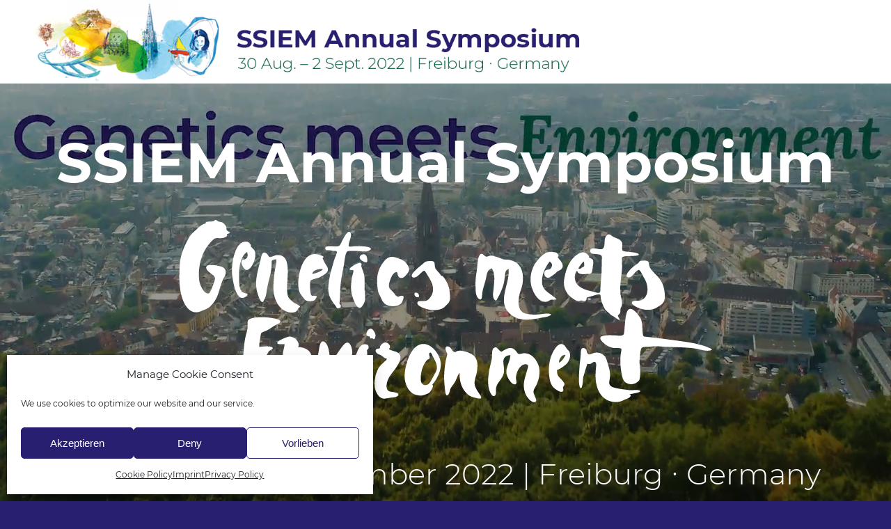

--- FILE ---
content_type: text/html; charset=UTF-8
request_url: https://ssiem2022.org/
body_size: 25166
content:
<!DOCTYPE html>
<html lang="en-US" class="html_stretched responsive av-preloader-disabled  html_header_top html_logo_left html_main_nav_header html_menu_right html_custom html_header_sticky_disabled html_header_shrinking_disabled html_mobile_menu_tablet html_header_searchicon html_content_align_center html_header_unstick_top_disabled html_header_stretch_disabled html_minimal_header html_av-submenu-hidden html_av-submenu-display-click html_av-overlay-side html_av-overlay-side-minimal html_av-submenu-noclone html_entry_id_5927 av-cookies-no-cookie-consent av-no-preview av-default-lightbox html_text_menu_active av-mobile-menu-switch-default">
<head>
<meta charset="UTF-8" />
<meta name="robots" content="index, follow" />


<!-- mobile setting -->
<meta name="viewport" content="width=device-width, initial-scale=1">

<!-- Scripts/CSS and wp_head hook -->
<title>SSIEM 2022 Annual Symposium Freiburg, Germany</title>
<meta name='robots' content='max-image-preview:large' />
<link rel="alternate" type="application/rss+xml" title="SSIEM 2022 Annual Symposium Freiburg, Germany &raquo; Feed" href="https://ssiem2022.org/feed/" />
<link rel="alternate" type="application/rss+xml" title="SSIEM 2022 Annual Symposium Freiburg, Germany &raquo; Comments Feed" href="https://ssiem2022.org/comments/feed/" />
<link rel="alternate" title="oEmbed (JSON)" type="application/json+oembed" href="https://ssiem2022.org/wp-json/oembed/1.0/embed?url=https%3A%2F%2Fssiem2022.org%2F" />
<link rel="alternate" title="oEmbed (XML)" type="text/xml+oembed" href="https://ssiem2022.org/wp-json/oembed/1.0/embed?url=https%3A%2F%2Fssiem2022.org%2F&#038;format=xml" />
<style id='wp-img-auto-sizes-contain-inline-css' type='text/css'>
img:is([sizes=auto i],[sizes^="auto," i]){contain-intrinsic-size:3000px 1500px}
/*# sourceURL=wp-img-auto-sizes-contain-inline-css */
</style>
<link rel='stylesheet' id='avia-grid-css' href='https://ssiem2022.org/wp-content/themes/enfold/css/grid.css' type='text/css' media='all' />
<link rel='stylesheet' id='avia-base-css' href='https://ssiem2022.org/wp-content/themes/enfold/css/base.css' type='text/css' media='all' />
<link rel='stylesheet' id='avia-layout-css' href='https://ssiem2022.org/wp-content/themes/enfold/css/layout.css' type='text/css' media='all' />
<link rel='stylesheet' id='avia-module-audioplayer-css' href='https://ssiem2022.org/wp-content/themes/enfold/config-templatebuilder/avia-shortcodes/audio-player/audio-player.css' type='text/css' media='all' />
<link rel='stylesheet' id='avia-module-blog-css' href='https://ssiem2022.org/wp-content/themes/enfold/config-templatebuilder/avia-shortcodes/blog/blog.css' type='text/css' media='all' />
<link rel='stylesheet' id='avia-module-postslider-css' href='https://ssiem2022.org/wp-content/themes/enfold/config-templatebuilder/avia-shortcodes/postslider/postslider.css' type='text/css' media='all' />
<link rel='stylesheet' id='avia-module-button-css' href='https://ssiem2022.org/wp-content/themes/enfold/config-templatebuilder/avia-shortcodes/buttons/buttons.css' type='text/css' media='all' />
<link rel='stylesheet' id='avia-module-buttonrow-css' href='https://ssiem2022.org/wp-content/themes/enfold/config-templatebuilder/avia-shortcodes/buttonrow/buttonrow.css' type='text/css' media='all' />
<link rel='stylesheet' id='avia-module-button-fullwidth-css' href='https://ssiem2022.org/wp-content/themes/enfold/config-templatebuilder/avia-shortcodes/buttons_fullwidth/buttons_fullwidth.css' type='text/css' media='all' />
<link rel='stylesheet' id='avia-module-catalogue-css' href='https://ssiem2022.org/wp-content/themes/enfold/config-templatebuilder/avia-shortcodes/catalogue/catalogue.css' type='text/css' media='all' />
<link rel='stylesheet' id='avia-module-comments-css' href='https://ssiem2022.org/wp-content/themes/enfold/config-templatebuilder/avia-shortcodes/comments/comments.css' type='text/css' media='all' />
<link rel='stylesheet' id='avia-module-contact-css' href='https://ssiem2022.org/wp-content/themes/enfold/config-templatebuilder/avia-shortcodes/contact/contact.css' type='text/css' media='all' />
<link rel='stylesheet' id='avia-module-slideshow-css' href='https://ssiem2022.org/wp-content/themes/enfold/config-templatebuilder/avia-shortcodes/slideshow/slideshow.css' type='text/css' media='all' />
<link rel='stylesheet' id='avia-module-slideshow-contentpartner-css' href='https://ssiem2022.org/wp-content/themes/enfold/config-templatebuilder/avia-shortcodes/contentslider/contentslider.css' type='text/css' media='all' />
<link rel='stylesheet' id='avia-module-countdown-css' href='https://ssiem2022.org/wp-content/themes/enfold/config-templatebuilder/avia-shortcodes/countdown/countdown.css' type='text/css' media='all' />
<link rel='stylesheet' id='avia-module-gallery-css' href='https://ssiem2022.org/wp-content/themes/enfold/config-templatebuilder/avia-shortcodes/gallery/gallery.css' type='text/css' media='all' />
<link rel='stylesheet' id='avia-module-gallery-hor-css' href='https://ssiem2022.org/wp-content/themes/enfold/config-templatebuilder/avia-shortcodes/gallery_horizontal/gallery_horizontal.css' type='text/css' media='all' />
<link rel='stylesheet' id='avia-module-maps-css' href='https://ssiem2022.org/wp-content/themes/enfold/config-templatebuilder/avia-shortcodes/google_maps/google_maps.css' type='text/css' media='all' />
<link rel='stylesheet' id='avia-module-gridrow-css' href='https://ssiem2022.org/wp-content/themes/enfold/config-templatebuilder/avia-shortcodes/grid_row/grid_row.css' type='text/css' media='all' />
<link rel='stylesheet' id='avia-module-heading-css' href='https://ssiem2022.org/wp-content/themes/enfold/config-templatebuilder/avia-shortcodes/heading/heading.css' type='text/css' media='all' />
<link rel='stylesheet' id='avia-module-rotator-css' href='https://ssiem2022.org/wp-content/themes/enfold/config-templatebuilder/avia-shortcodes/headline_rotator/headline_rotator.css' type='text/css' media='all' />
<link rel='stylesheet' id='avia-module-hr-css' href='https://ssiem2022.org/wp-content/themes/enfold/config-templatebuilder/avia-shortcodes/hr/hr.css' type='text/css' media='all' />
<link rel='stylesheet' id='avia-module-icon-css' href='https://ssiem2022.org/wp-content/themes/enfold/config-templatebuilder/avia-shortcodes/icon/icon.css' type='text/css' media='all' />
<link rel='stylesheet' id='avia-module-icon-circles-css' href='https://ssiem2022.org/wp-content/themes/enfold/config-templatebuilder/avia-shortcodes/icon_circles/icon_circles.css' type='text/css' media='all' />
<link rel='stylesheet' id='avia-module-iconbox-css' href='https://ssiem2022.org/wp-content/themes/enfold/config-templatebuilder/avia-shortcodes/iconbox/iconbox.css' type='text/css' media='all' />
<link rel='stylesheet' id='avia-module-icongrid-css' href='https://ssiem2022.org/wp-content/themes/enfold/config-templatebuilder/avia-shortcodes/icongrid/icongrid.css' type='text/css' media='all' />
<link rel='stylesheet' id='avia-module-iconlist-css' href='https://ssiem2022.org/wp-content/themes/enfold/config-templatebuilder/avia-shortcodes/iconlist/iconlist.css' type='text/css' media='all' />
<link rel='stylesheet' id='avia-module-image-css' href='https://ssiem2022.org/wp-content/themes/enfold/config-templatebuilder/avia-shortcodes/image/image.css' type='text/css' media='all' />
<link rel='stylesheet' id='avia-module-hotspot-css' href='https://ssiem2022.org/wp-content/themes/enfold/config-templatebuilder/avia-shortcodes/image_hotspots/image_hotspots.css' type='text/css' media='all' />
<link rel='stylesheet' id='avia-module-magazine-css' href='https://ssiem2022.org/wp-content/themes/enfold/config-templatebuilder/avia-shortcodes/magazine/magazine.css' type='text/css' media='all' />
<link rel='stylesheet' id='avia-module-masonry-css' href='https://ssiem2022.org/wp-content/themes/enfold/config-templatebuilder/avia-shortcodes/masonry_entries/masonry_entries.css' type='text/css' media='all' />
<link rel='stylesheet' id='avia-siteloader-css' href='https://ssiem2022.org/wp-content/themes/enfold/css/avia-snippet-site-preloader.css' type='text/css' media='all' />
<link rel='stylesheet' id='avia-module-menu-css' href='https://ssiem2022.org/wp-content/themes/enfold/config-templatebuilder/avia-shortcodes/menu/menu.css' type='text/css' media='all' />
<link rel='stylesheet' id='avia-module-notification-css' href='https://ssiem2022.org/wp-content/themes/enfold/config-templatebuilder/avia-shortcodes/notification/notification.css' type='text/css' media='all' />
<link rel='stylesheet' id='avia-module-numbers-css' href='https://ssiem2022.org/wp-content/themes/enfold/config-templatebuilder/avia-shortcodes/numbers/numbers.css' type='text/css' media='all' />
<link rel='stylesheet' id='avia-module-portfolio-css' href='https://ssiem2022.org/wp-content/themes/enfold/config-templatebuilder/avia-shortcodes/portfolio/portfolio.css' type='text/css' media='all' />
<link rel='stylesheet' id='avia-module-post-metadata-css' href='https://ssiem2022.org/wp-content/themes/enfold/config-templatebuilder/avia-shortcodes/post_metadata/post_metadata.css' type='text/css' media='all' />
<link rel='stylesheet' id='avia-module-progress-bar-css' href='https://ssiem2022.org/wp-content/themes/enfold/config-templatebuilder/avia-shortcodes/progressbar/progressbar.css' type='text/css' media='all' />
<link rel='stylesheet' id='avia-module-promobox-css' href='https://ssiem2022.org/wp-content/themes/enfold/config-templatebuilder/avia-shortcodes/promobox/promobox.css' type='text/css' media='all' />
<link rel='stylesheet' id='avia-sc-search-css' href='https://ssiem2022.org/wp-content/themes/enfold/config-templatebuilder/avia-shortcodes/search/search.css' type='text/css' media='all' />
<link rel='stylesheet' id='avia-module-slideshow-accordion-css' href='https://ssiem2022.org/wp-content/themes/enfold/config-templatebuilder/avia-shortcodes/slideshow_accordion/slideshow_accordion.css' type='text/css' media='all' />
<link rel='stylesheet' id='avia-module-slideshow-feature-image-css' href='https://ssiem2022.org/wp-content/themes/enfold/config-templatebuilder/avia-shortcodes/slideshow_feature_image/slideshow_feature_image.css' type='text/css' media='all' />
<link rel='stylesheet' id='avia-module-slideshow-fullsize-css' href='https://ssiem2022.org/wp-content/themes/enfold/config-templatebuilder/avia-shortcodes/slideshow_fullsize/slideshow_fullsize.css' type='text/css' media='all' />
<link rel='stylesheet' id='avia-module-slideshow-fullscreen-css' href='https://ssiem2022.org/wp-content/themes/enfold/config-templatebuilder/avia-shortcodes/slideshow_fullscreen/slideshow_fullscreen.css' type='text/css' media='all' />
<link rel='stylesheet' id='avia-module-slideshow-ls-css' href='https://ssiem2022.org/wp-content/themes/enfold/config-templatebuilder/avia-shortcodes/slideshow_layerslider/slideshow_layerslider.css' type='text/css' media='all' />
<link rel='stylesheet' id='avia-module-social-css' href='https://ssiem2022.org/wp-content/themes/enfold/config-templatebuilder/avia-shortcodes/social_share/social_share.css' type='text/css' media='all' />
<link rel='stylesheet' id='avia-module-tabsection-css' href='https://ssiem2022.org/wp-content/themes/enfold/config-templatebuilder/avia-shortcodes/tab_section/tab_section.css' type='text/css' media='all' />
<link rel='stylesheet' id='avia-module-table-css' href='https://ssiem2022.org/wp-content/themes/enfold/config-templatebuilder/avia-shortcodes/table/table.css' type='text/css' media='all' />
<link rel='stylesheet' id='avia-module-tabs-css' href='https://ssiem2022.org/wp-content/themes/enfold/config-templatebuilder/avia-shortcodes/tabs/tabs.css' type='text/css' media='all' />
<link rel='stylesheet' id='avia-module-team-css' href='https://ssiem2022.org/wp-content/themes/enfold/config-templatebuilder/avia-shortcodes/team/team.css' type='text/css' media='all' />
<link rel='stylesheet' id='avia-module-testimonials-css' href='https://ssiem2022.org/wp-content/themes/enfold/config-templatebuilder/avia-shortcodes/testimonials/testimonials.css' type='text/css' media='all' />
<link rel='stylesheet' id='avia-module-timeline-css' href='https://ssiem2022.org/wp-content/themes/enfold/config-templatebuilder/avia-shortcodes/timeline/timeline.css' type='text/css' media='all' />
<link rel='stylesheet' id='avia-module-toggles-css' href='https://ssiem2022.org/wp-content/themes/enfold/config-templatebuilder/avia-shortcodes/toggles/toggles.css' type='text/css' media='all' />
<link rel='stylesheet' id='avia-module-video-css' href='https://ssiem2022.org/wp-content/themes/enfold/config-templatebuilder/avia-shortcodes/video/video.css' type='text/css' media='all' />
<style id='wp-emoji-styles-inline-css' type='text/css'>

	img.wp-smiley, img.emoji {
		display: inline !important;
		border: none !important;
		box-shadow: none !important;
		height: 1em !important;
		width: 1em !important;
		margin: 0 0.07em !important;
		vertical-align: -0.1em !important;
		background: none !important;
		padding: 0 !important;
	}
/*# sourceURL=wp-emoji-styles-inline-css */
</style>
<style id='wp-block-library-inline-css' type='text/css'>
:root{--wp-block-synced-color:#7a00df;--wp-block-synced-color--rgb:122,0,223;--wp-bound-block-color:var(--wp-block-synced-color);--wp-editor-canvas-background:#ddd;--wp-admin-theme-color:#007cba;--wp-admin-theme-color--rgb:0,124,186;--wp-admin-theme-color-darker-10:#006ba1;--wp-admin-theme-color-darker-10--rgb:0,107,160.5;--wp-admin-theme-color-darker-20:#005a87;--wp-admin-theme-color-darker-20--rgb:0,90,135;--wp-admin-border-width-focus:2px}@media (min-resolution:192dpi){:root{--wp-admin-border-width-focus:1.5px}}.wp-element-button{cursor:pointer}:root .has-very-light-gray-background-color{background-color:#eee}:root .has-very-dark-gray-background-color{background-color:#313131}:root .has-very-light-gray-color{color:#eee}:root .has-very-dark-gray-color{color:#313131}:root .has-vivid-green-cyan-to-vivid-cyan-blue-gradient-background{background:linear-gradient(135deg,#00d084,#0693e3)}:root .has-purple-crush-gradient-background{background:linear-gradient(135deg,#34e2e4,#4721fb 50%,#ab1dfe)}:root .has-hazy-dawn-gradient-background{background:linear-gradient(135deg,#faaca8,#dad0ec)}:root .has-subdued-olive-gradient-background{background:linear-gradient(135deg,#fafae1,#67a671)}:root .has-atomic-cream-gradient-background{background:linear-gradient(135deg,#fdd79a,#004a59)}:root .has-nightshade-gradient-background{background:linear-gradient(135deg,#330968,#31cdcf)}:root .has-midnight-gradient-background{background:linear-gradient(135deg,#020381,#2874fc)}:root{--wp--preset--font-size--normal:16px;--wp--preset--font-size--huge:42px}.has-regular-font-size{font-size:1em}.has-larger-font-size{font-size:2.625em}.has-normal-font-size{font-size:var(--wp--preset--font-size--normal)}.has-huge-font-size{font-size:var(--wp--preset--font-size--huge)}.has-text-align-center{text-align:center}.has-text-align-left{text-align:left}.has-text-align-right{text-align:right}.has-fit-text{white-space:nowrap!important}#end-resizable-editor-section{display:none}.aligncenter{clear:both}.items-justified-left{justify-content:flex-start}.items-justified-center{justify-content:center}.items-justified-right{justify-content:flex-end}.items-justified-space-between{justify-content:space-between}.screen-reader-text{border:0;clip-path:inset(50%);height:1px;margin:-1px;overflow:hidden;padding:0;position:absolute;width:1px;word-wrap:normal!important}.screen-reader-text:focus{background-color:#ddd;clip-path:none;color:#444;display:block;font-size:1em;height:auto;left:5px;line-height:normal;padding:15px 23px 14px;text-decoration:none;top:5px;width:auto;z-index:100000}html :where(.has-border-color){border-style:solid}html :where([style*=border-top-color]){border-top-style:solid}html :where([style*=border-right-color]){border-right-style:solid}html :where([style*=border-bottom-color]){border-bottom-style:solid}html :where([style*=border-left-color]){border-left-style:solid}html :where([style*=border-width]){border-style:solid}html :where([style*=border-top-width]){border-top-style:solid}html :where([style*=border-right-width]){border-right-style:solid}html :where([style*=border-bottom-width]){border-bottom-style:solid}html :where([style*=border-left-width]){border-left-style:solid}html :where(img[class*=wp-image-]){height:auto;max-width:100%}:where(figure){margin:0 0 1em}html :where(.is-position-sticky){--wp-admin--admin-bar--position-offset:var(--wp-admin--admin-bar--height,0px)}@media screen and (max-width:600px){html :where(.is-position-sticky){--wp-admin--admin-bar--position-offset:0px}}

/*# sourceURL=wp-block-library-inline-css */
</style><style id='global-styles-inline-css' type='text/css'>
:root{--wp--preset--aspect-ratio--square: 1;--wp--preset--aspect-ratio--4-3: 4/3;--wp--preset--aspect-ratio--3-4: 3/4;--wp--preset--aspect-ratio--3-2: 3/2;--wp--preset--aspect-ratio--2-3: 2/3;--wp--preset--aspect-ratio--16-9: 16/9;--wp--preset--aspect-ratio--9-16: 9/16;--wp--preset--color--black: #000000;--wp--preset--color--cyan-bluish-gray: #abb8c3;--wp--preset--color--white: #ffffff;--wp--preset--color--pale-pink: #f78da7;--wp--preset--color--vivid-red: #cf2e2e;--wp--preset--color--luminous-vivid-orange: #ff6900;--wp--preset--color--luminous-vivid-amber: #fcb900;--wp--preset--color--light-green-cyan: #7bdcb5;--wp--preset--color--vivid-green-cyan: #00d084;--wp--preset--color--pale-cyan-blue: #8ed1fc;--wp--preset--color--vivid-cyan-blue: #0693e3;--wp--preset--color--vivid-purple: #9b51e0;--wp--preset--color--metallic-red: #b02b2c;--wp--preset--color--maximum-yellow-red: #edae44;--wp--preset--color--yellow-sun: #eeee22;--wp--preset--color--palm-leaf: #83a846;--wp--preset--color--aero: #7bb0e7;--wp--preset--color--old-lavender: #745f7e;--wp--preset--color--steel-teal: #5f8789;--wp--preset--color--raspberry-pink: #d65799;--wp--preset--color--medium-turquoise: #4ecac2;--wp--preset--gradient--vivid-cyan-blue-to-vivid-purple: linear-gradient(135deg,rgb(6,147,227) 0%,rgb(155,81,224) 100%);--wp--preset--gradient--light-green-cyan-to-vivid-green-cyan: linear-gradient(135deg,rgb(122,220,180) 0%,rgb(0,208,130) 100%);--wp--preset--gradient--luminous-vivid-amber-to-luminous-vivid-orange: linear-gradient(135deg,rgb(252,185,0) 0%,rgb(255,105,0) 100%);--wp--preset--gradient--luminous-vivid-orange-to-vivid-red: linear-gradient(135deg,rgb(255,105,0) 0%,rgb(207,46,46) 100%);--wp--preset--gradient--very-light-gray-to-cyan-bluish-gray: linear-gradient(135deg,rgb(238,238,238) 0%,rgb(169,184,195) 100%);--wp--preset--gradient--cool-to-warm-spectrum: linear-gradient(135deg,rgb(74,234,220) 0%,rgb(151,120,209) 20%,rgb(207,42,186) 40%,rgb(238,44,130) 60%,rgb(251,105,98) 80%,rgb(254,248,76) 100%);--wp--preset--gradient--blush-light-purple: linear-gradient(135deg,rgb(255,206,236) 0%,rgb(152,150,240) 100%);--wp--preset--gradient--blush-bordeaux: linear-gradient(135deg,rgb(254,205,165) 0%,rgb(254,45,45) 50%,rgb(107,0,62) 100%);--wp--preset--gradient--luminous-dusk: linear-gradient(135deg,rgb(255,203,112) 0%,rgb(199,81,192) 50%,rgb(65,88,208) 100%);--wp--preset--gradient--pale-ocean: linear-gradient(135deg,rgb(255,245,203) 0%,rgb(182,227,212) 50%,rgb(51,167,181) 100%);--wp--preset--gradient--electric-grass: linear-gradient(135deg,rgb(202,248,128) 0%,rgb(113,206,126) 100%);--wp--preset--gradient--midnight: linear-gradient(135deg,rgb(2,3,129) 0%,rgb(40,116,252) 100%);--wp--preset--font-size--small: 1rem;--wp--preset--font-size--medium: 1.125rem;--wp--preset--font-size--large: 1.75rem;--wp--preset--font-size--x-large: clamp(1.75rem, 3vw, 2.25rem);--wp--preset--spacing--20: 0.44rem;--wp--preset--spacing--30: 0.67rem;--wp--preset--spacing--40: 1rem;--wp--preset--spacing--50: 1.5rem;--wp--preset--spacing--60: 2.25rem;--wp--preset--spacing--70: 3.38rem;--wp--preset--spacing--80: 5.06rem;--wp--preset--shadow--natural: 6px 6px 9px rgba(0, 0, 0, 0.2);--wp--preset--shadow--deep: 12px 12px 50px rgba(0, 0, 0, 0.4);--wp--preset--shadow--sharp: 6px 6px 0px rgba(0, 0, 0, 0.2);--wp--preset--shadow--outlined: 6px 6px 0px -3px rgb(255, 255, 255), 6px 6px rgb(0, 0, 0);--wp--preset--shadow--crisp: 6px 6px 0px rgb(0, 0, 0);}:root { --wp--style--global--content-size: 800px;--wp--style--global--wide-size: 1130px; }:where(body) { margin: 0; }.wp-site-blocks > .alignleft { float: left; margin-right: 2em; }.wp-site-blocks > .alignright { float: right; margin-left: 2em; }.wp-site-blocks > .aligncenter { justify-content: center; margin-left: auto; margin-right: auto; }:where(.is-layout-flex){gap: 0.5em;}:where(.is-layout-grid){gap: 0.5em;}.is-layout-flow > .alignleft{float: left;margin-inline-start: 0;margin-inline-end: 2em;}.is-layout-flow > .alignright{float: right;margin-inline-start: 2em;margin-inline-end: 0;}.is-layout-flow > .aligncenter{margin-left: auto !important;margin-right: auto !important;}.is-layout-constrained > .alignleft{float: left;margin-inline-start: 0;margin-inline-end: 2em;}.is-layout-constrained > .alignright{float: right;margin-inline-start: 2em;margin-inline-end: 0;}.is-layout-constrained > .aligncenter{margin-left: auto !important;margin-right: auto !important;}.is-layout-constrained > :where(:not(.alignleft):not(.alignright):not(.alignfull)){max-width: var(--wp--style--global--content-size);margin-left: auto !important;margin-right: auto !important;}.is-layout-constrained > .alignwide{max-width: var(--wp--style--global--wide-size);}body .is-layout-flex{display: flex;}.is-layout-flex{flex-wrap: wrap;align-items: center;}.is-layout-flex > :is(*, div){margin: 0;}body .is-layout-grid{display: grid;}.is-layout-grid > :is(*, div){margin: 0;}body{padding-top: 0px;padding-right: 0px;padding-bottom: 0px;padding-left: 0px;}a:where(:not(.wp-element-button)){text-decoration: underline;}:root :where(.wp-element-button, .wp-block-button__link){background-color: #32373c;border-width: 0;color: #fff;font-family: inherit;font-size: inherit;font-style: inherit;font-weight: inherit;letter-spacing: inherit;line-height: inherit;padding-top: calc(0.667em + 2px);padding-right: calc(1.333em + 2px);padding-bottom: calc(0.667em + 2px);padding-left: calc(1.333em + 2px);text-decoration: none;text-transform: inherit;}.has-black-color{color: var(--wp--preset--color--black) !important;}.has-cyan-bluish-gray-color{color: var(--wp--preset--color--cyan-bluish-gray) !important;}.has-white-color{color: var(--wp--preset--color--white) !important;}.has-pale-pink-color{color: var(--wp--preset--color--pale-pink) !important;}.has-vivid-red-color{color: var(--wp--preset--color--vivid-red) !important;}.has-luminous-vivid-orange-color{color: var(--wp--preset--color--luminous-vivid-orange) !important;}.has-luminous-vivid-amber-color{color: var(--wp--preset--color--luminous-vivid-amber) !important;}.has-light-green-cyan-color{color: var(--wp--preset--color--light-green-cyan) !important;}.has-vivid-green-cyan-color{color: var(--wp--preset--color--vivid-green-cyan) !important;}.has-pale-cyan-blue-color{color: var(--wp--preset--color--pale-cyan-blue) !important;}.has-vivid-cyan-blue-color{color: var(--wp--preset--color--vivid-cyan-blue) !important;}.has-vivid-purple-color{color: var(--wp--preset--color--vivid-purple) !important;}.has-metallic-red-color{color: var(--wp--preset--color--metallic-red) !important;}.has-maximum-yellow-red-color{color: var(--wp--preset--color--maximum-yellow-red) !important;}.has-yellow-sun-color{color: var(--wp--preset--color--yellow-sun) !important;}.has-palm-leaf-color{color: var(--wp--preset--color--palm-leaf) !important;}.has-aero-color{color: var(--wp--preset--color--aero) !important;}.has-old-lavender-color{color: var(--wp--preset--color--old-lavender) !important;}.has-steel-teal-color{color: var(--wp--preset--color--steel-teal) !important;}.has-raspberry-pink-color{color: var(--wp--preset--color--raspberry-pink) !important;}.has-medium-turquoise-color{color: var(--wp--preset--color--medium-turquoise) !important;}.has-black-background-color{background-color: var(--wp--preset--color--black) !important;}.has-cyan-bluish-gray-background-color{background-color: var(--wp--preset--color--cyan-bluish-gray) !important;}.has-white-background-color{background-color: var(--wp--preset--color--white) !important;}.has-pale-pink-background-color{background-color: var(--wp--preset--color--pale-pink) !important;}.has-vivid-red-background-color{background-color: var(--wp--preset--color--vivid-red) !important;}.has-luminous-vivid-orange-background-color{background-color: var(--wp--preset--color--luminous-vivid-orange) !important;}.has-luminous-vivid-amber-background-color{background-color: var(--wp--preset--color--luminous-vivid-amber) !important;}.has-light-green-cyan-background-color{background-color: var(--wp--preset--color--light-green-cyan) !important;}.has-vivid-green-cyan-background-color{background-color: var(--wp--preset--color--vivid-green-cyan) !important;}.has-pale-cyan-blue-background-color{background-color: var(--wp--preset--color--pale-cyan-blue) !important;}.has-vivid-cyan-blue-background-color{background-color: var(--wp--preset--color--vivid-cyan-blue) !important;}.has-vivid-purple-background-color{background-color: var(--wp--preset--color--vivid-purple) !important;}.has-metallic-red-background-color{background-color: var(--wp--preset--color--metallic-red) !important;}.has-maximum-yellow-red-background-color{background-color: var(--wp--preset--color--maximum-yellow-red) !important;}.has-yellow-sun-background-color{background-color: var(--wp--preset--color--yellow-sun) !important;}.has-palm-leaf-background-color{background-color: var(--wp--preset--color--palm-leaf) !important;}.has-aero-background-color{background-color: var(--wp--preset--color--aero) !important;}.has-old-lavender-background-color{background-color: var(--wp--preset--color--old-lavender) !important;}.has-steel-teal-background-color{background-color: var(--wp--preset--color--steel-teal) !important;}.has-raspberry-pink-background-color{background-color: var(--wp--preset--color--raspberry-pink) !important;}.has-medium-turquoise-background-color{background-color: var(--wp--preset--color--medium-turquoise) !important;}.has-black-border-color{border-color: var(--wp--preset--color--black) !important;}.has-cyan-bluish-gray-border-color{border-color: var(--wp--preset--color--cyan-bluish-gray) !important;}.has-white-border-color{border-color: var(--wp--preset--color--white) !important;}.has-pale-pink-border-color{border-color: var(--wp--preset--color--pale-pink) !important;}.has-vivid-red-border-color{border-color: var(--wp--preset--color--vivid-red) !important;}.has-luminous-vivid-orange-border-color{border-color: var(--wp--preset--color--luminous-vivid-orange) !important;}.has-luminous-vivid-amber-border-color{border-color: var(--wp--preset--color--luminous-vivid-amber) !important;}.has-light-green-cyan-border-color{border-color: var(--wp--preset--color--light-green-cyan) !important;}.has-vivid-green-cyan-border-color{border-color: var(--wp--preset--color--vivid-green-cyan) !important;}.has-pale-cyan-blue-border-color{border-color: var(--wp--preset--color--pale-cyan-blue) !important;}.has-vivid-cyan-blue-border-color{border-color: var(--wp--preset--color--vivid-cyan-blue) !important;}.has-vivid-purple-border-color{border-color: var(--wp--preset--color--vivid-purple) !important;}.has-metallic-red-border-color{border-color: var(--wp--preset--color--metallic-red) !important;}.has-maximum-yellow-red-border-color{border-color: var(--wp--preset--color--maximum-yellow-red) !important;}.has-yellow-sun-border-color{border-color: var(--wp--preset--color--yellow-sun) !important;}.has-palm-leaf-border-color{border-color: var(--wp--preset--color--palm-leaf) !important;}.has-aero-border-color{border-color: var(--wp--preset--color--aero) !important;}.has-old-lavender-border-color{border-color: var(--wp--preset--color--old-lavender) !important;}.has-steel-teal-border-color{border-color: var(--wp--preset--color--steel-teal) !important;}.has-raspberry-pink-border-color{border-color: var(--wp--preset--color--raspberry-pink) !important;}.has-medium-turquoise-border-color{border-color: var(--wp--preset--color--medium-turquoise) !important;}.has-vivid-cyan-blue-to-vivid-purple-gradient-background{background: var(--wp--preset--gradient--vivid-cyan-blue-to-vivid-purple) !important;}.has-light-green-cyan-to-vivid-green-cyan-gradient-background{background: var(--wp--preset--gradient--light-green-cyan-to-vivid-green-cyan) !important;}.has-luminous-vivid-amber-to-luminous-vivid-orange-gradient-background{background: var(--wp--preset--gradient--luminous-vivid-amber-to-luminous-vivid-orange) !important;}.has-luminous-vivid-orange-to-vivid-red-gradient-background{background: var(--wp--preset--gradient--luminous-vivid-orange-to-vivid-red) !important;}.has-very-light-gray-to-cyan-bluish-gray-gradient-background{background: var(--wp--preset--gradient--very-light-gray-to-cyan-bluish-gray) !important;}.has-cool-to-warm-spectrum-gradient-background{background: var(--wp--preset--gradient--cool-to-warm-spectrum) !important;}.has-blush-light-purple-gradient-background{background: var(--wp--preset--gradient--blush-light-purple) !important;}.has-blush-bordeaux-gradient-background{background: var(--wp--preset--gradient--blush-bordeaux) !important;}.has-luminous-dusk-gradient-background{background: var(--wp--preset--gradient--luminous-dusk) !important;}.has-pale-ocean-gradient-background{background: var(--wp--preset--gradient--pale-ocean) !important;}.has-electric-grass-gradient-background{background: var(--wp--preset--gradient--electric-grass) !important;}.has-midnight-gradient-background{background: var(--wp--preset--gradient--midnight) !important;}.has-small-font-size{font-size: var(--wp--preset--font-size--small) !important;}.has-medium-font-size{font-size: var(--wp--preset--font-size--medium) !important;}.has-large-font-size{font-size: var(--wp--preset--font-size--large) !important;}.has-x-large-font-size{font-size: var(--wp--preset--font-size--x-large) !important;}
/*# sourceURL=global-styles-inline-css */
</style>

<link rel='stylesheet' id='cmplz-general-css' href='https://ssiem2022.org/wp-content/plugins/complianz-gdpr/assets/css/cookieblocker.min.css' type='text/css' media='all' />
<link rel='stylesheet' id='avia-scs-css' href='https://ssiem2022.org/wp-content/themes/enfold/css/shortcodes.css' type='text/css' media='all' />
<link rel='stylesheet' id='avia-popup-css-css' href='https://ssiem2022.org/wp-content/themes/enfold/js/aviapopup/magnific-popup.css' type='text/css' media='screen' />
<link rel='stylesheet' id='avia-lightbox-css' href='https://ssiem2022.org/wp-content/themes/enfold/css/avia-snippet-lightbox.css' type='text/css' media='screen' />
<link rel='stylesheet' id='avia-widget-css-css' href='https://ssiem2022.org/wp-content/themes/enfold/css/avia-snippet-widget.css' type='text/css' media='screen' />
<link rel='stylesheet' id='mediaelement-css' href='https://ssiem2022.org/wp-includes/js/mediaelement/mediaelementplayer-legacy.min.css' type='text/css' media='all' />
<link rel='stylesheet' id='wp-mediaelement-css' href='https://ssiem2022.org/wp-includes/js/mediaelement/wp-mediaelement.min.css' type='text/css' media='all' />
<link rel='stylesheet' id='avia-dynamic-css' href='https://ssiem2022.org/wp-content/uploads/dynamic_avia/enfold_child.css' type='text/css' media='all' />
<link rel='stylesheet' id='avia-custom-css' href='https://ssiem2022.org/wp-content/themes/enfold/css/custom.css' type='text/css' media='all' />
<link rel='stylesheet' id='avia-style-css' href='https://ssiem2022.org/wp-content/themes/enfold-child/style.css' type='text/css' media='all' />
<link rel='stylesheet' id='avia-single-post-5927-css' href='https://ssiem2022.org/wp-content/uploads/avia_posts_css/post-5927.css' type='text/css' media='all' />
<script type="text/javascript" src="https://ssiem2022.org/wp-includes/js/jquery/jquery.min.js" id="jquery-core-js"></script>
<script type="text/javascript" src="https://ssiem2022.org/wp-includes/js/jquery/jquery-migrate.min.js" id="jquery-migrate-js"></script>
<script type="text/javascript" src="https://ssiem2022.org/wp-content/plugins/svg-support/vendor/DOMPurify/DOMPurify.min.js" id="bodhi-dompurify-library-js"></script>
<script type="text/javascript" src="https://ssiem2022.org/wp-content/plugins/svg-support/js/min/svgs-inline-min.js" id="bodhi_svg_inline-js"></script>
<script type="text/javascript" id="bodhi_svg_inline-js-after">
/* <![CDATA[ */
cssTarget="img.style-svg";ForceInlineSVGActive="false";frontSanitizationEnabled="on";
//# sourceURL=bodhi_svg_inline-js-after
/* ]]> */
</script>
<script type="text/javascript" src="https://ssiem2022.org/wp-content/themes/enfold/js/avia-compat.js" id="avia-compat-js"></script>
<link rel="https://api.w.org/" href="https://ssiem2022.org/wp-json/" /><link rel="alternate" title="JSON" type="application/json" href="https://ssiem2022.org/wp-json/wp/v2/pages/5927" /><link rel="canonical" href="https://ssiem2022.org/" />
<link rel='shortlink' href='https://ssiem2022.org/' />
<style>.cmplz-hidden{display:none!important;}</style><link rel="profile" href="http://gmpg.org/xfn/11" />
<link rel="alternate" type="application/rss+xml" title="SSIEM 2022 Annual Symposium Freiburg, Germany RSS2 Feed" href="https://ssiem2022.org/feed/" />
<link rel="pingback" href="https://ssiem2022.org/xmlrpc.php" />

<style type='text/css' media='screen'>
 #top #header_main > .container, #top #header_main > .container .main_menu  .av-main-nav > li > a, #top #header_main #menu-item-shop .cart_dropdown_link{ height:120px; line-height: 120px; }
 .html_top_nav_header .av-logo-container{ height:120px;  }
 .html_header_top.html_header_sticky #top #wrap_all #main{ padding-top:118px; } 
</style>
<!--[if lt IE 9]><script src="https://ssiem2022.org/wp-content/themes/enfold/js/html5shiv.js"></script><![endif]-->

<link rel="icon" href="https://ssiem2022.org/wp-content/uploads/2021/07/cropped-SSIEM2020_Favicon-32x32.png" sizes="32x32" />
<link rel="icon" href="https://ssiem2022.org/wp-content/uploads/2021/07/cropped-SSIEM2020_Favicon-192x192.png" sizes="192x192" />
<link rel="apple-touch-icon" href="https://ssiem2022.org/wp-content/uploads/2021/07/cropped-SSIEM2020_Favicon-180x180.png" />
<meta name="msapplication-TileImage" content="https://ssiem2022.org/wp-content/uploads/2021/07/cropped-SSIEM2020_Favicon-270x270.png" />
<style type='text/css'>
@font-face {font-family: 'entypo-fontello'; font-weight: normal; font-style: normal; font-display: auto;
src: url('https://ssiem2022.org/wp-content/themes/enfold/config-templatebuilder/avia-template-builder/assets/fonts/entypo-fontello.woff2') format('woff2'),
url('https://ssiem2022.org/wp-content/themes/enfold/config-templatebuilder/avia-template-builder/assets/fonts/entypo-fontello.woff') format('woff'),
url('https://ssiem2022.org/wp-content/themes/enfold/config-templatebuilder/avia-template-builder/assets/fonts/entypo-fontello.ttf') format('truetype'),
url('https://ssiem2022.org/wp-content/themes/enfold/config-templatebuilder/avia-template-builder/assets/fonts/entypo-fontello.svg#entypo-fontello') format('svg'),
url('https://ssiem2022.org/wp-content/themes/enfold/config-templatebuilder/avia-template-builder/assets/fonts/entypo-fontello.eot'),
url('https://ssiem2022.org/wp-content/themes/enfold/config-templatebuilder/avia-template-builder/assets/fonts/entypo-fontello.eot?#iefix') format('embedded-opentype');
} #top .avia-font-entypo-fontello, body .avia-font-entypo-fontello, html body [data-av_iconfont='entypo-fontello']:before{ font-family: 'entypo-fontello'; }

@font-face {font-family: 'font-awsome_and_maki_selection'; font-weight: normal; font-style: normal; font-display: auto;
src: url('https://ssiem2022.org/wp-content/uploads/avia_fonts/font-awsome_and_maki_selection/font-awsome_and_maki_selection.woff2') format('woff2'),
url('https://ssiem2022.org/wp-content/uploads/avia_fonts/font-awsome_and_maki_selection/font-awsome_and_maki_selection.woff') format('woff'),
url('https://ssiem2022.org/wp-content/uploads/avia_fonts/font-awsome_and_maki_selection/font-awsome_and_maki_selection.ttf') format('truetype'),
url('https://ssiem2022.org/wp-content/uploads/avia_fonts/font-awsome_and_maki_selection/font-awsome_and_maki_selection.svg#font-awsome_and_maki_selection') format('svg'),
url('https://ssiem2022.org/wp-content/uploads/avia_fonts/font-awsome_and_maki_selection/font-awsome_and_maki_selection.eot'),
url('https://ssiem2022.org/wp-content/uploads/avia_fonts/font-awsome_and_maki_selection/font-awsome_and_maki_selection.eot?#iefix') format('embedded-opentype');
} #top .avia-font-font-awsome_and_maki_selection, body .avia-font-font-awsome_and_maki_selection, html body [data-av_iconfont='font-awsome_and_maki_selection']:before{ font-family: 'font-awsome_and_maki_selection'; }
</style>

<!--
Debugging Info for Theme support: 

Theme: Enfold
Version: 5.2.1
Installed: enfold
AviaFramework Version: 5.2
AviaBuilder Version: 5.2
aviaElementManager Version: 1.0.1
- - - - - - - - - - -
ChildTheme: Enfold Child
ChildTheme Version: 1.0
ChildTheme Installed: enfold

- - - - - - - - - - -
ML:-1-PU:91-PLA:10
WP:6.9
Compress: CSS:disabled - JS:disabled
Updates: disabled
PLAu:9
-->
</head>

<body data-cmplz=1 id="top" class="home wp-singular page-template-default page page-id-5927 wp-theme-enfold wp-child-theme-enfold-child stretched rtl_columns av-curtain-numeric montserrat  avia-responsive-images-support" itemscope="itemscope" itemtype="https://schema.org/WebPage" >

	
	<div id='wrap_all'>

	
<header id='header' class='all_colors header_color light_bg_color  av_header_top av_logo_left av_main_nav_header av_menu_right av_custom av_header_sticky_disabled av_header_shrinking_disabled av_header_stretch_disabled av_mobile_menu_tablet av_header_searchicon av_header_unstick_top_disabled av_minimal_header av_bottom_nav_disabled  av_header_border_disabled'  role="banner" itemscope="itemscope" itemtype="https://schema.org/WPHeader" >

		<div  id='header_main' class='container_wrap container_wrap_logo'>

        <div class='container av-logo-container'><div class='inner-container'><span class='logo avia-standard-logo'><a href='https://ssiem2022.org/' class=''><img src="https://ssiem2022.org/wp-content/uploads/2021/07/SSIEM2022_Kongresslogo-KeyVisualLogo-Desktop.png" srcset="https://ssiem2022.org/wp-content/uploads/2021/07/SSIEM2022_Kongresslogo-KeyVisualLogo-Desktop.png 1050w, https://ssiem2022.org/wp-content/uploads/2021/07/SSIEM2022_Kongresslogo-KeyVisualLogo-Desktop-300x46.png 300w, https://ssiem2022.org/wp-content/uploads/2021/07/SSIEM2022_Kongresslogo-KeyVisualLogo-Desktop-1030x157.png 1030w, https://ssiem2022.org/wp-content/uploads/2021/07/SSIEM2022_Kongresslogo-KeyVisualLogo-Desktop-768x117.png 768w, https://ssiem2022.org/wp-content/uploads/2021/07/SSIEM2022_Kongresslogo-KeyVisualLogo-Desktop-705x107.png 705w" sizes="(max-width: 1050px) 100vw, 1050px" height="100" width="300" alt='SSIEM 2022 Annual Symposium Freiburg, Germany' title='' /></a></span><nav class='main_menu' data-selectname='Select a page'  role="navigation" itemscope="itemscope" itemtype="https://schema.org/SiteNavigationElement" ><div class="avia-menu av-main-nav-wrap av_menu_icon_beside"><ul role="menu" class="menu av-main-nav" id="avia-menu"><li role="menuitem" id="menu-item-6147" class="menu-item menu-item-type-post_type menu-item-object-page menu-item-home current-menu-item page_item page-item-5927 current_page_item menu-item-top-level menu-item-top-level-1"><a href="https://ssiem2022.org/" itemprop="url" tabindex="0"><span class="avia-bullet"></span><span class="avia-menu-text">Home</span><span class="avia-menu-fx"><span class="avia-arrow-wrap"><span class="avia-arrow"></span></span></span></a></li>
<li role="menuitem" id="menu-item-4289" class="menu-item menu-item-type-custom menu-item-object-custom menu-item-has-children menu-item-top-level menu-item-top-level-2"><a href="https://ssiem2022.org/programme/" itemprop="url" tabindex="0"><span class="avia-bullet"></span><span class="avia-menu-text">Programme</span><span class="avia-menu-fx"><span class="avia-arrow-wrap"><span class="avia-arrow"></span></span></span></a>


<ul class="sub-menu">
	<li role="menuitem" id="menu-item-6134" class="menu-item menu-item-type-post_type menu-item-object-page"><a href="https://ssiem2022.org/programme/" itemprop="url" tabindex="0"><span class="avia-bullet"></span><span class="avia-menu-text">Programme</span></a></li>
	<li role="menuitem" id="menu-item-6133" class="menu-item menu-item-type-post_type menu-item-object-page"><a href="https://ssiem2022.org/committee/" itemprop="url" tabindex="0"><span class="avia-bullet"></span><span class="avia-menu-text">Committees</span></a></li>
	<li role="menuitem" id="menu-item-6146" class="menu-item menu-item-type-post_type menu-item-object-page"><a href="https://ssiem2022.org/abstracts/" itemprop="url" tabindex="0"><span class="avia-bullet"></span><span class="avia-menu-text">Abstracts</span></a></li>
	<li role="menuitem" id="menu-item-6627" class="menu-item menu-item-type-post_type menu-item-object-page"><a href="https://ssiem2022.org/patient-representatives/" itemprop="url" tabindex="0"><span class="avia-bullet"></span><span class="avia-menu-text">Patient Representatives</span></a></li>
	<li role="menuitem" id="menu-item-7020" class="menu-item menu-item-type-post_type menu-item-object-page"><a href="https://ssiem2022.org/new-formats/" itemprop="url" tabindex="0"><span class="avia-bullet"></span><span class="avia-menu-text">New Formats</span></a></li>
</ul>
</li>
<li role="menuitem" id="menu-item-6588" class="menu-item menu-item-type-post_type menu-item-object-page menu-item-top-level menu-item-top-level-3"><a href="https://ssiem2022.org/networking/" itemprop="url" tabindex="0"><span class="avia-bullet"></span><span class="avia-menu-text">Networking</span><span class="avia-menu-fx"><span class="avia-arrow-wrap"><span class="avia-arrow"></span></span></span></a></li>
<li role="menuitem" id="menu-item-6722" class="menu-item menu-item-type-custom menu-item-object-custom menu-item-has-children menu-item-top-level menu-item-top-level-4"><a href="https://ssiem2022.org/industry/" itemprop="url" tabindex="0"><span class="avia-bullet"></span><span class="avia-menu-text">Industry</span><span class="avia-menu-fx"><span class="avia-arrow-wrap"><span class="avia-arrow"></span></span></span></a>


<ul class="sub-menu">
	<li role="menuitem" id="menu-item-6135" class="menu-item menu-item-type-post_type menu-item-object-page"><a href="https://ssiem2022.org/industry/" itemprop="url" tabindex="0"><span class="avia-bullet"></span><span class="avia-menu-text">Industry</span></a></li>
	<li role="menuitem" id="menu-item-6721" class="menu-item menu-item-type-post_type menu-item-object-page"><a href="https://ssiem2022.org/sponsors/" itemprop="url" tabindex="0"><span class="avia-bullet"></span><span class="avia-menu-text">Sponsors</span></a></li>
	<li role="menuitem" id="menu-item-6877" class="menu-item menu-item-type-post_type menu-item-object-page"><a href="https://ssiem2022.org/satellite-symposia/" itemprop="url" tabindex="0"><span class="avia-bullet"></span><span class="avia-menu-text">Satellite Symposia</span></a></li>
</ul>
</li>
<li role="menuitem" id="menu-item-4290" class="menu-item menu-item-type-custom menu-item-object-custom menu-item-has-children menu-item-top-level menu-item-top-level-5"><a href="https://ssiem2022.org/key-facts/" itemprop="url" tabindex="0"><span class="avia-bullet"></span><span class="avia-menu-text">Information</span><span class="avia-menu-fx"><span class="avia-arrow-wrap"><span class="avia-arrow"></span></span></span></a>


<ul class="sub-menu">
	<li role="menuitem" id="menu-item-6141" class="menu-item menu-item-type-post_type menu-item-object-page"><a href="https://ssiem2022.org/key-facts/" itemprop="url" tabindex="0"><span class="avia-bullet"></span><span class="avia-menu-text">Key Facts</span></a></li>
	<li role="menuitem" id="menu-item-6728" class="menu-item menu-item-type-post_type menu-item-object-page"><a href="https://ssiem2022.org/practical-information/" itemprop="url" tabindex="0"><span class="avia-bullet"></span><span class="avia-menu-text">Practical Information</span></a></li>
	<li role="menuitem" id="menu-item-6136" class="menu-item menu-item-type-post_type menu-item-object-page"><a href="https://ssiem2022.org/contact/" itemprop="url" tabindex="0"><span class="avia-bullet"></span><span class="avia-menu-text">Contact</span></a></li>
</ul>
</li>
<li role="menuitem" id="menu-item-7169" class="menu-item menu-item-type-custom menu-item-object-custom av-menu-button av-menu-button-colored menu-item-top-level menu-item-top-level-6"><a target="_blank" href="https://flic.kr/s/aHBqjA5TXX" itemprop="url" tabindex="0" rel="noopener"><span class="avia-bullet"></span><span class="avia-menu-text">Photo Gallery</span><span class="avia-menu-fx"><span class="avia-arrow-wrap"><span class="avia-arrow"></span></span></span></a></li>
<li role="menuitem" id="menu-item-7338" class="menu-item menu-item-type-post_type menu-item-object-page av-menu-button av-menu-button-colored menu-item-top-level menu-item-top-level-7"><a target="_blank" href="https://ssiem2022.org/recordings/" itemprop="url" tabindex="0"><span class="avia-bullet"></span><span class="avia-menu-text">Recordings</span><span class="avia-menu-fx"><span class="avia-arrow-wrap"><span class="avia-arrow"></span></span></span></a></li>
<li id="menu-item-search" class="noMobile menu-item menu-item-search-dropdown menu-item-avia-special" role="menuitem"><a aria-label="Search" href="?s=" rel="nofollow" data-avia-search-tooltip="

&lt;form role=&quot;search&quot; action=&quot;https://ssiem2022.org/&quot; id=&quot;searchform&quot; method=&quot;get&quot; class=&quot;&quot;&gt;
	&lt;div&gt;
		&lt;input type=&quot;submit&quot; value=&quot;&quot; id=&quot;searchsubmit&quot; class=&quot;button avia-font-entypo-fontello&quot; /&gt;
		&lt;input type=&quot;text&quot; id=&quot;s&quot; name=&quot;s&quot; value=&quot;&quot; placeholder=&#039;Search&#039; /&gt;
			&lt;/div&gt;
&lt;/form&gt;
" aria-hidden='false' data-av_icon='' data-av_iconfont='entypo-fontello'><span class="avia_hidden_link_text">Search</span></a></li><li class="av-burger-menu-main menu-item-avia-special ">
	        			<a href="#" aria-label="Menu" aria-hidden="false">
							<span class="av-hamburger av-hamburger--spin av-js-hamburger">
								<span class="av-hamburger-box">
						          <span class="av-hamburger-inner"></span>
						          <strong>Menu</strong>
								</span>
							</span>
							<span class="avia_hidden_link_text">Menu</span>
						</a>
	        		   </li></ul></div><ul class='noLightbox social_bookmarks icon_count_2'><li class='social_bookmarks_facebook av-social-link-facebook social_icon_1'><a target="_blank" aria-label="Link to Facebook" href='https://www.facebook.com/SSIEM2020/' aria-hidden='false' data-av_icon='' data-av_iconfont='entypo-fontello' title='Facebook' rel="noopener"><span class='avia_hidden_link_text'>Facebook</span></a></li><li class='social_bookmarks_instagram av-social-link-instagram social_icon_2'><a target="_blank" aria-label="Link to Instagram" href='https://www.instagram.com/ssiem2020/' aria-hidden='false' data-av_icon='' data-av_iconfont='entypo-fontello' title='Instagram' rel="noopener"><span class='avia_hidden_link_text'>Instagram</span></a></li></ul></nav></div> </div> 
		<!-- end container_wrap-->
		</div>
		<div class='header_bg'></div>

<!-- end header -->
</header>

	<div id='main' class='all_colors' data-scroll-offset='0'>

	<div id='av_section_1'  class='avia-section av-jz13g3lp-b5269fd6179270f1c453015fa1603f73 alternate_color avia-section-large avia-no-border-styling  avia-builder-el-0  el_before_av_submenu  avia-builder-el-first  avia-bg-style-scroll av-section-color-overlay-active av-minimum-height av-minimum-height-75  av-section-with-video-bg container_wrap fullsize'   data-av_minimum_height_pc='75' data-section-video-ratio='16:9'><div  class='avia-slideshow av_slideshow_obj-1-6978a99d67155 avia-slideshow-featured av_slideshow avia-slide-slider av-slideshow-ui av-control-default av-slideshow-manual av-loop-once av-loop-manual-endless av-default-height-applied  av-section-video-bg avia-slideshow-1' data-slideshow-options="{&quot;animation&quot;:&quot;slide&quot;,&quot;autoplay&quot;:false,&quot;loop_autoplay&quot;:&quot;once&quot;,&quot;interval&quot;:5,&quot;loop_manual&quot;:&quot;manual-endless&quot;,&quot;autoplay_stopper&quot;:false,&quot;noNavigation&quot;:false,&quot;bg_slider&quot;:false,&quot;keep_padding&quot;:false,&quot;hoverpause&quot;:false,&quot;show_slide_delay&quot;:0}"  itemprop="image" itemscope="itemscope" itemtype="https://schema.org/ImageObject" ><ul class='avia-slideshow-inner ' style='padding-bottom: 28.666666666667%;'><li  data-controls='disabled' data-mute='aviaTBaviaTBvideo_mute' data-loop='1' data-disable-autoplay=''  data-video-ratio='1.7777777777778' class='avia-slideshow-slide av_slideshow_obj-1-6978a99d67155__0  av-video-slide  av-video-service-html5  av-hide-video-controls av-mute-video av-loop-video  av-single-slide slide-1 slide-odd'><div data-rel='slideshow-1' class='avia-slide-wrap '    itemprop="video" itemtype="https://schema.org/VideoObject" ><div class='av-click-overlay'></div><video class='avia_video'  autoplay playsinline loop preload="metadata" muted  id='player_5927_1972752822_1851375289'><source src="https://ssiem2022.org/wp-content/uploads/2022/11/Website-Loop-V2.mp4" type="video/mp4" /></video><div class="av-click-to-play-overlay"><div class="avia_playpause_icon"></div></div></div></li></ul></div><div class="av-section-color-overlay-wrap"><div class="av-section-color-overlay"></div><div class='container av-section-cont-open' ><main  role="main" itemprop="mainContentOfPage"  class='template-page content  av-content-full alpha units'><div class='post-entry post-entry-type-page post-entry-5927'><div class='entry-content-wrapper clearfix'>
<div class='flex_column av-3165cm-48a7131073d201c8ed34c9c18f11817c av_one_full  avia-builder-el-1  avia-builder-el-no-sibling  first flex_column_div av-zero-column-padding '     ><div  class='av-special-heading av-2xe9di-2964051576fdae199550ec7862f53087 av-special-heading-h1 blockquote modern-quote modern-centered  avia-builder-el-2  el_before_av_hr  avia-builder-el-first  video-header-title'><h1 class='av-special-heading-tag'  itemprop="headline"  >SSIEM Annual Symposium</h1><div class="special-heading-border"><div class="special-heading-inner-border"></div></div></div>
<div  class='hr av-jz1evak5-1ece9f3d1cfd7e81081482083d2d4fcd hr-invisible  avia-builder-el-3  el_after_av_heading  el_before_av_image '><span class='hr-inner '><span class="hr-inner-style"></span></span></div>
<div  class='avia-image-container av-jz1eq2r6-bcb52d2271a59c7b5b23d1ff44349c4d av-styling-no-styling avia-align-center  avia-builder-el-4  el_after_av_hr  el_before_av_hr  video-header-motto'   itemprop="image" itemscope="itemscope" itemtype="https://schema.org/ImageObject" ><div class="avia-image-container-inner"><div class="avia-image-overlay-wrap"><img decoding="async" class='wp-image-6203 avia-img-lazy-loading-not-6203 avia_image ' src="https://ssiem2022.org/wp-content/uploads/2021/07/Genetics_meets-Environment_weiss.png" alt='Genetics_meets-Environment_weiss' title=''  height="300" width="800"  itemprop="thumbnailUrl" srcset="https://ssiem2022.org/wp-content/uploads/2021/07/Genetics_meets-Environment_weiss.png 800w, https://ssiem2022.org/wp-content/uploads/2021/07/Genetics_meets-Environment_weiss-300x113.png 300w, https://ssiem2022.org/wp-content/uploads/2021/07/Genetics_meets-Environment_weiss-768x288.png 768w, https://ssiem2022.org/wp-content/uploads/2021/07/Genetics_meets-Environment_weiss-705x264.png 705w" sizes="(max-width: 800px) 100vw, 800px" /></div></div></div>
<div  class='hr av-jz1evak5-13-83f82c3ebc30799624b3a33b7d1dac78 hr-invisible  avia-builder-el-5  el_after_av_image  el_before_av_textblock '><span class='hr-inner '><span class="hr-inner-style"></span></span></div>
<section  class='av_textblock_section av-jz1epj8j-1412a26a8e2fc0fd59dd75f9a6738927'  itemscope="itemscope" itemtype="https://schema.org/CreativeWork" ><div class='avia_textblock video-header-date-place'  itemprop="text" ><p style="text-align: center;">30 August – 2 September 2022 | Freiburg ∙ Germany</p>
</div></section>
<div  class='hr av-jz1evak5-12-a74e58f4cc9bd962ea9bc6b4cc847e73 hr-invisible  avia-builder-el-7  el_after_av_textblock  el_before_av_textblock '><span class='hr-inner '><span class="hr-inner-style"></span></span></div>
<section  class='av_textblock_section av-jz1epj8j-11-afc2012526fe52fc5f5daf03dd2ce9be'  itemscope="itemscope" itemtype="https://schema.org/CreativeWork" ><div class='avia_textblock video-header-link'  itemprop="text" ><p style="text-align: center;"><a href="https://youtu.be/ubJYcANNx9Q" target="_blank" rel="noopener"><img loading="lazy" decoding="async" src="https://ssiem2022.org/wp-content/uploads/2021/10/play-button-white.svg" alt="" width="24" height="24" />Watch full video</a></p>
</div></section></div>

</div></div></main><!-- close content main element --></div></div></div><div class='clear'></div><div id='sub_menu1'  class='av-submenu-container av-5vmftz-4999be63d8f65cf22b9e689f488a29da main_color av-switch-768  avia-builder-el-9  el_after_av_section  el_before_av_section  av-sticky-submenu submenu-not-first container_wrap fullsize' style='z-index:301' ><div class='container av-menu-mobile-active av-submenu-pos-center'><a href="#" class="mobile_menu_toggle" aria-hidden='true' data-av_icon='' data-av_iconfont='entypo-fontello'><span class="av-current-placeholder">Menu</span></a><ul id="menu-main-menu" class="av-subnav-menu"><li role="menuitem" id="menu-item-6147" class="menu-item menu-item-type-post_type menu-item-object-page menu-item-home current-menu-item page_item page-item-5927 current_page_item menu-item-top-level menu-item-top-level-1"><a href="https://ssiem2022.org/" itemprop="url" tabindex="0"><span class="avia-bullet"></span><span class="avia-menu-text">Home</span><span class="avia-menu-fx"><span class="avia-arrow-wrap"><span class="avia-arrow"></span></span></span></a></li>
<li role="menuitem" id="menu-item-4289" class="menu-item menu-item-type-custom menu-item-object-custom menu-item-has-children menu-item-top-level menu-item-top-level-2"><a href="https://ssiem2022.org/programme/" itemprop="url" tabindex="0"><span class="avia-bullet"></span><span class="avia-menu-text">Programme</span><span class="avia-menu-fx"><span class="avia-arrow-wrap"><span class="avia-arrow"></span></span></span></a>


<ul class="sub-menu">
	<li role="menuitem" id="menu-item-6134" class="menu-item menu-item-type-post_type menu-item-object-page"><a href="https://ssiem2022.org/programme/" itemprop="url" tabindex="0"><span class="avia-bullet"></span><span class="avia-menu-text">Programme</span></a></li>
	<li role="menuitem" id="menu-item-6133" class="menu-item menu-item-type-post_type menu-item-object-page"><a href="https://ssiem2022.org/committee/" itemprop="url" tabindex="0"><span class="avia-bullet"></span><span class="avia-menu-text">Committees</span></a></li>
	<li role="menuitem" id="menu-item-6146" class="menu-item menu-item-type-post_type menu-item-object-page"><a href="https://ssiem2022.org/abstracts/" itemprop="url" tabindex="0"><span class="avia-bullet"></span><span class="avia-menu-text">Abstracts</span></a></li>
	<li role="menuitem" id="menu-item-6627" class="menu-item menu-item-type-post_type menu-item-object-page"><a href="https://ssiem2022.org/patient-representatives/" itemprop="url" tabindex="0"><span class="avia-bullet"></span><span class="avia-menu-text">Patient Representatives</span></a></li>
	<li role="menuitem" id="menu-item-7020" class="menu-item menu-item-type-post_type menu-item-object-page"><a href="https://ssiem2022.org/new-formats/" itemprop="url" tabindex="0"><span class="avia-bullet"></span><span class="avia-menu-text">New Formats</span></a></li>
</ul>
</li>
<li role="menuitem" id="menu-item-6588" class="menu-item menu-item-type-post_type menu-item-object-page menu-item-top-level menu-item-top-level-3"><a href="https://ssiem2022.org/networking/" itemprop="url" tabindex="0"><span class="avia-bullet"></span><span class="avia-menu-text">Networking</span><span class="avia-menu-fx"><span class="avia-arrow-wrap"><span class="avia-arrow"></span></span></span></a></li>
<li role="menuitem" id="menu-item-6722" class="menu-item menu-item-type-custom menu-item-object-custom menu-item-has-children menu-item-top-level menu-item-top-level-4"><a href="https://ssiem2022.org/industry/" itemprop="url" tabindex="0"><span class="avia-bullet"></span><span class="avia-menu-text">Industry</span><span class="avia-menu-fx"><span class="avia-arrow-wrap"><span class="avia-arrow"></span></span></span></a>


<ul class="sub-menu">
	<li role="menuitem" id="menu-item-6135" class="menu-item menu-item-type-post_type menu-item-object-page"><a href="https://ssiem2022.org/industry/" itemprop="url" tabindex="0"><span class="avia-bullet"></span><span class="avia-menu-text">Industry</span></a></li>
	<li role="menuitem" id="menu-item-6721" class="menu-item menu-item-type-post_type menu-item-object-page"><a href="https://ssiem2022.org/sponsors/" itemprop="url" tabindex="0"><span class="avia-bullet"></span><span class="avia-menu-text">Sponsors</span></a></li>
	<li role="menuitem" id="menu-item-6877" class="menu-item menu-item-type-post_type menu-item-object-page"><a href="https://ssiem2022.org/satellite-symposia/" itemprop="url" tabindex="0"><span class="avia-bullet"></span><span class="avia-menu-text">Satellite Symposia</span></a></li>
</ul>
</li>
<li role="menuitem" id="menu-item-4290" class="menu-item menu-item-type-custom menu-item-object-custom menu-item-has-children menu-item-top-level menu-item-top-level-5"><a href="https://ssiem2022.org/key-facts/" itemprop="url" tabindex="0"><span class="avia-bullet"></span><span class="avia-menu-text">Information</span><span class="avia-menu-fx"><span class="avia-arrow-wrap"><span class="avia-arrow"></span></span></span></a>


<ul class="sub-menu">
	<li role="menuitem" id="menu-item-6141" class="menu-item menu-item-type-post_type menu-item-object-page"><a href="https://ssiem2022.org/key-facts/" itemprop="url" tabindex="0"><span class="avia-bullet"></span><span class="avia-menu-text">Key Facts</span></a></li>
	<li role="menuitem" id="menu-item-6728" class="menu-item menu-item-type-post_type menu-item-object-page"><a href="https://ssiem2022.org/practical-information/" itemprop="url" tabindex="0"><span class="avia-bullet"></span><span class="avia-menu-text">Practical Information</span></a></li>
	<li role="menuitem" id="menu-item-6136" class="menu-item menu-item-type-post_type menu-item-object-page"><a href="https://ssiem2022.org/contact/" itemprop="url" tabindex="0"><span class="avia-bullet"></span><span class="avia-menu-text">Contact</span></a></li>
</ul>
</li>
<li role="menuitem" id="menu-item-7169" class="menu-item menu-item-type-custom menu-item-object-custom av-menu-button av-menu-button-colored menu-item-top-level menu-item-top-level-6"><a target="_blank" href="https://flic.kr/s/aHBqjA5TXX" itemprop="url" tabindex="0" rel="noopener"><span class="avia-bullet"></span><span class="avia-menu-text">Photo Gallery</span><span class="avia-menu-fx"><span class="avia-arrow-wrap"><span class="avia-arrow"></span></span></span></a></li>
<li role="menuitem" id="menu-item-7338" class="menu-item menu-item-type-post_type menu-item-object-page av-menu-button av-menu-button-colored menu-item-top-level menu-item-top-level-7"><a target="_blank" href="https://ssiem2022.org/recordings/" itemprop="url" tabindex="0"><span class="avia-bullet"></span><span class="avia-menu-text">Recordings</span><span class="avia-menu-fx"><span class="avia-arrow-wrap"><span class="avia-arrow"></span></span></span></a></li>
</ul></div></div><div class='sticky_placeholder'></div>
<div id='welcome'  class='avia-section av-jz13g3lp-14-2d865d14d4c54ee664b66e7d16b7b247 main_color avia-section-large avia-no-border-styling  avia-builder-el-10  el_after_av_submenu  el_before_av_section  flecken-gelb-rechts avia-bg-style-scroll container_wrap fullsize'  ><div class='container av-section-cont-open' ><div class='template-page content  av-content-full alpha units'><div class='post-entry post-entry-type-page post-entry-5927'><div class='entry-content-wrapper clearfix'>
<div class='flex_column av-rterxy-3ccb0094773d6ef17059ca926a8778ea av_one_full  avia-builder-el-11  el_before_av_one_full  avia-builder-el-first  first flex_column_div av-zero-column-padding '     ><div  class='av-special-heading av-4ev7x3-24aeea55c621956dc962ea1e2237d7d9 av-special-heading-h2 blockquote modern-quote  avia-builder-el-12  avia-builder-el-no-sibling  av-linked-heading'><h2 class='av-special-heading-tag'  itemprop="headline"  >Welcome to the SSIEM Annual Symposium 2022 in Freiburg!</h2><div class="special-heading-border"><div class="special-heading-inner-border"></div></div></div></div><div class='flex_column av-2th17b-ee575cb0967846f3aed8ef91f96d1b14 av_one_full  avia-builder-el-13  el_after_av_one_full  el_before_av_one_fourth  first flex_column_div av-zero-column-padding column-top-margin'     ><div  class='av-special-heading av-l4wy342m-cbc5e7e8395fc9b7d2ca58c4ff65cc12 av-special-heading-h3 blockquote modern-quote  avia-builder-el-14  avia-builder-el-no-sibling  av-linked-heading'><h3 class='av-special-heading-tag'  itemprop="headline"  >The meeting will take place face-to-face in Freiburg, only. The plenary lectures will be recorded and made available on demand online after the meeting on the SSIEM webpage.</h3><div class="special-heading-border"><div class="special-heading-inner-border"></div></div></div></div><div class='flex_column av-312i6e-322b8cecc8a911dd6c4a1590eb724836 av_one_fourth  avia-builder-el-15  el_after_av_one_full  el_before_av_three_fourth  first flex_column_div av-zero-column-padding column-top-margin'     ><div  class='avia-image-container av-jz2ozdk6-094737e2be2b6751cabc88c6619038a5 av-styling-circle avia-align-left  avia-builder-el-16  el_before_av_heading  avia-builder-el-first  portrait'   itemprop="image" itemscope="itemscope" itemtype="https://schema.org/ImageObject" ><div class="avia-image-container-inner"><div class="avia-image-overlay-wrap"><img decoding="async" class='wp-image-6234 avia-img-lazy-loading-not-6234 avia_image ' src="https://ssiem2022.org/wp-content/uploads/2021/07/Spiekerkoetter-Ute.jpg" alt='Spiekerkoetter-Ute' title=''  height="150" width="150"  itemprop="thumbnailUrl" srcset="https://ssiem2022.org/wp-content/uploads/2021/07/Spiekerkoetter-Ute.jpg 150w, https://ssiem2022.org/wp-content/uploads/2021/07/Spiekerkoetter-Ute-80x80.jpg 80w, https://ssiem2022.org/wp-content/uploads/2021/07/Spiekerkoetter-Ute-36x36.jpg 36w" sizes="(max-width: 150px) 100vw, 150px" /></div></div></div>
<div  class='av-special-heading av-36ius7-ee1ada6704c8c556b0f043170c928fcd av-special-heading-h3 blockquote modern-quote  avia-builder-el-17  el_after_av_image  el_before_av_textblock '><h3 class='av-special-heading-tag'  itemprop="headline"  >Ute Spiekerkötter</h3><div class="special-heading-border"><div class="special-heading-inner-border"></div></div></div>
<section  class='av_textblock_section av-jz149l0c-37648a45b349b028643343c924036f68'  itemscope="itemscope" itemtype="https://schema.org/CreativeWork" ><div class='avia_textblock'  itemprop="text" ><p>President<br />
<em>Freiburg, Germany</em></p>
</div></section></div><div class='flex_column av-qaygye-65ede1e1c05fcfd991e63b6701184a10 av_three_fourth  avia-builder-el-19  el_after_av_one_fourth  avia-builder-el-last  flex_column_div av-zero-column-padding column-top-margin'     ><div  class='avia-content-slider-element-container av-jz2p5dbf-ef4b1022f888d3f1f96ba1399f752543 avia-content-slider-element-slider avia-content-slider avia-smallarrow-slider avia-content-slider-active avia-content-slider-odd  avia-builder-el-20  avia-builder-el-no-sibling  statements av-slideshow-ui av-control-default av-nav-arrows-visible av-nav-dots-visible av-no-slider-navigation av-slideshow-autoplay av-loop-endless av-loop-manual-endless avia-content-slider1' data-slideshow-options="{&quot;animation&quot;:&quot;slide&quot;,&quot;autoplay&quot;:true,&quot;loop_autoplay&quot;:&quot;endless&quot;,&quot;interval&quot;:15,&quot;loop_manual&quot;:&quot;manual-endless&quot;,&quot;autoplay_stopper&quot;:false,&quot;noNavigation&quot;:false,&quot;bg_slider&quot;:false,&quot;keep_padding&quot;:&quot;&quot;,&quot;hoverpause&quot;:false,&quot;show_slide_delay&quot;:30}"><div class='avia-smallarrow-slider-heading  no-content-slider-heading '><div class='new-special-heading'>&nbsp;</div><div class='avia-slideshow-arrows avia-slideshow-controls' ><a href='#prev' class='prev-slide ' aria-hidden='true' data-av_icon='' data-av_iconfont='entypo-fontello'  tabindex='-1'>Previous</a><a href='#next' class='next-slide ' aria-hidden='true' data-av_icon='' data-av_iconfont='entypo-fontello'  tabindex='-1'>Next</a></div></div><div class="avia-content-slider-inner"><div class="slide-entry-wrap"><section class='slide-entry av-43he4m-e90f134f2dd086f3b29e0ea92e644aa2 flex_column av_fullwidth post-entry slide-entry-overview slide-loop-1 slide-parity-odd  first'  itemscope="itemscope" itemtype="https://schema.org/CreativeWork" ><div class='slide-entry-excerpt entry-content'  itemprop="text" ><p>&#8220;We are very enthusiastic to see you all <strong>face-to-face</strong> at our SSIEM Symposium in Freiburg. Our congress thrives on building and strengthening networks, it lives from the discussions and the exchange of experiences from all over the world.&#8221;</p>
</div></section></div><div class="slide-entry-wrap"><section class='slide-entry av-15os6-c0cfc54755a2d46b333bf98988874948 flex_column av_fullwidth post-entry slide-entry-overview slide-loop-2 slide-parity-odd  first'  itemscope="itemscope" itemtype="https://schema.org/CreativeWork" ><div class='slide-entry-excerpt entry-content'  itemprop="text" ><p>&#8220;Therefore, the SSIEM team focusses on an <strong>in-person congress with personal participation</strong> in Freiburg, Germany. Of course we are in permanent contact with national and international authorities and are monitoring the COVID-19 situation constantly.&#8221;</p>
</div></section></div><div class="slide-entry-wrap"><section class='slide-entry av-hdae8m-020e6d44e4a84010fd875a88fdaf0b4c flex_column av_fullwidth post-entry slide-entry-overview slide-loop-3 slide-parity-odd  first'  itemscope="itemscope" itemtype="https://schema.org/CreativeWork" ><div class='slide-entry-excerpt entry-content'  itemprop="text" ><p>&#8220;<strong>The health and safety</strong> of all speakers, participants, partners and organisers is paramount. Only persons who recovered from COVID or who are at the time of congress fully vaccinated will be admitted. Further regulations will be communicated in advance.&#8221;</p>
</div></section></div><div class="slide-entry-wrap"><section class='slide-entry av-2ubnw6-bc504426d42d2f6b038d2e626120135a flex_column av_fullwidth post-entry slide-entry-overview slide-loop-4 slide-parity-odd  post-entry-last  first'  itemscope="itemscope" itemtype="https://schema.org/CreativeWork" ><div class='slide-entry-excerpt entry-content'  itemprop="text" ><p>&#8220;We look forward to welcoming you in Freiburg &#8211; where <strong>GENETICS MEETS ENVIRONMENT</strong>.&#8221;</p>
</div></section></div></div></div></div>

</div></div></div><!-- close content main div --></div></div><div id='av_section_3'  class='avia-section av-9runxz-777f5126ccd6deb67bff422a45345f8f main_color avia-section-default avia-no-border-styling  avia-builder-el-21  el_after_av_section  el_before_av_section  avia-bg-style-scroll container_wrap fullsize'  ><div class='container av-section-cont-open' ><div class='template-page content  av-content-full alpha units'><div class='post-entry post-entry-type-page post-entry-5927'><div class='entry-content-wrapper clearfix'>
<div class='flex_column av-rterxy-9-f89b0882a41da0a8fa2209639fb0d5b7 av_one_full  avia-builder-el-22  el_before_av_hr  avia-builder-el-first  first flex_column_div av-zero-column-padding '     ><div  class='av-special-heading av-2uw1mf-d2a3a03b5963cf75fe2a3a102aa2383f av-special-heading-h2 blockquote modern-quote  avia-builder-el-23  avia-builder-el-no-sibling '><h2 class='av-special-heading-tag'  itemprop="headline"  >Important Dates</h2><div class="special-heading-border"><div class="special-heading-inner-border"></div></div></div></div><div  class='hr av-k5zhywdw-c26834f590ca804a342e80a0a598e213 hr-invisible  avia-builder-el-24  el_after_av_one_full  el_before_av_timeline '><span class='hr-inner '><span class="hr-inner-style"></span></span></div>
<div  id="avia-timeline-1"  class='avia-timeline-container av-k5xtvo8c-e354ec5a172552c2145770395ef60a7d av-slideshow-ui  avia-builder-el-25  el_after_av_hr  avia-builder-el-last  avia-slideshow-carousel' avia-data-slides='5'><ul class='avia-timeline avia-timeline-horizontal av-milestone-placement-top avia-timeline-boxshadow avia_animate_when_almost_visible avia-timeline-animate'>
<li  class='av-milestone av-kcwatj-a257a2c4e5b5ca3fcc47c57372ae3f42 av-animated-generic fade-in av-milestone-odd'><h2 class='av-milestone-date ' id='milestone-travel-scholarship-application-deadline'><strong>Travel Scholarship Application Deadline<span class='av-milestone-indicator'></span></strong></h2><div class="av-milestone-icon-wrap"><span class='av-milestone-icon milestone_icon avia-font-entypo-fontello'><span class='av-milestone-icon-inner milestone_inner'><i class='milestone-char' aria-hidden='true' data-av_icon='' data-av_iconfont='entypo-fontello'></i></span></span></div><article class='av-milestone-content-wrap'><div class='av-milestone-contentbox'><div class='av-milestone-content'><p style="text-align: left;">15 April 2022</p>
</div></div><footer class='av-milestone-article-footer entry-footer'></footer></article></li>
<li  class='av-milestone av-jjok5z-f895745da3d2fdaad44bca09faf6b9cb av-animated-generic fade-in av-milestone-even'><h2 class='av-milestone-date ' id='milestone-abstract-submission-deadline'><strong>Abstract Submission Deadline<span class='av-milestone-indicator'></span></strong></h2><div class="av-milestone-icon-wrap"><span class='av-milestone-icon milestone_icon avia-font-entypo-fontello'><span class='av-milestone-icon-inner milestone_inner'><i class='milestone-char' aria-hidden='true' data-av_icon='' data-av_iconfont='entypo-fontello'></i></span></span></div><article class='av-milestone-content-wrap'><div class='av-milestone-contentbox'><div class='av-milestone-content'><p>*NEW* 21 April 2022</p>
</div></div><footer class='av-milestone-article-footer entry-footer'></footer></article></li>
<li  class='av-milestone av-hce9jb-bf32f5b247e6567d469828789204e855 av-animated-generic fade-in av-milestone-odd'><h2 class='av-milestone-date ' id='milestone-decision'><strong>Decision<span class='av-milestone-indicator'></span></strong></h2><div class="av-milestone-icon-wrap"><span class='av-milestone-icon milestone_icon avia-font-entypo-fontello'><span class='av-milestone-icon-inner milestone_inner'><i class='milestone-char' aria-hidden='true' data-av_icon='' data-av_iconfont='entypo-fontello'></i></span></span></div><article class='av-milestone-content-wrap'><div class='av-milestone-contentbox'><div class='av-milestone-content'><p>10 June 2022</p>
</div></div><footer class='av-milestone-article-footer entry-footer'></footer></article></li>
<li  class='av-milestone av-gbu8zr-51be8b9650a68c7ac989071cc7a52f6e av-animated-generic fade-in av-milestone-even'><h2 class='av-milestone-date ' id='milestone-early-registration-deadline'><strong>Early Registration Deadline<span class='av-milestone-indicator'></span></strong></h2><div class="av-milestone-icon-wrap"><span class='av-milestone-icon milestone_icon avia-font-entypo-fontello'><span class='av-milestone-icon-inner milestone_inner'><i class='milestone-char' aria-hidden='true' data-av_icon='' data-av_iconfont='entypo-fontello'></i></span></span></div><article class='av-milestone-content-wrap'><div class='av-milestone-contentbox'><div class='av-milestone-content'><p>6 July 2022</p>
</div></div><footer class='av-milestone-article-footer entry-footer'></footer></article></li>
<li  class='av-milestone av-35q4tz-e40b9380bc52ebb7db90f59b727e5e43 av-animated-generic fade-in av-milestone-odd'><h2 class='av-milestone-date ' id='milestone-submission-deadline-of-special-awards-abstracts'><strong>Submission Deadline of Special Awards Abstracts<span class='av-milestone-indicator'></span></strong></h2><div class="av-milestone-icon-wrap"><span class='av-milestone-icon milestone_icon avia-font-entypo-fontello'><span class='av-milestone-icon-inner milestone_inner'><i class='milestone-char' aria-hidden='true' data-av_icon='' data-av_iconfont='entypo-fontello'></i></span></span></div><article class='av-milestone-content-wrap'><div class='av-milestone-contentbox'><div class='av-milestone-content'><p>17 July 2022</p>
</div></div><footer class='av-milestone-article-footer entry-footer'></footer></article></li>
</ul><div class='avia-slideshow-arrows avia-slideshow-controls av-timeline-nav ' ><a href='#prev' class='prev-slide prev-slide av-timeline-nav-prev av-nav-btn' aria-hidden='true' data-av_icon='' data-av_iconfont='entypo-fontello'  tabindex='-1'>Previous</a><a href='#next' class='next-slide next-slide av-timeline-nav-next av-nav-btn' aria-hidden='true' data-av_icon='' data-av_iconfont='entypo-fontello'  tabindex='-1'>Next</a></div></div>

</div></div></div><!-- close content main div --></div></div><div id='main-topics'  class='avia-section av-jz13g3lp-10-eef57ba71dd6d75248974895ded8ff08 main_color avia-section-large avia-no-border-styling  avia-builder-el-26  el_after_av_section  avia-builder-el-last  flecken-gruen av-desktop-hide av-medium-hide av-small-hide av-mini-hide avia-bg-style-scroll container_wrap fullsize'  ><div class='container av-section-cont-open' ><div class='template-page content  av-content-full alpha units'><div class='post-entry post-entry-type-page post-entry-5927'><div class='entry-content-wrapper clearfix'>
<div class='flex_column av-hsm3cm-570f5a36fee4f538f50817a63b41c51e av_one_full  avia-builder-el-27  el_before_av_one_half  avia-builder-el-first  first flex_column_div av-zero-column-padding '     ><div  class='av-special-heading av-ci71nb-a00161591c1acbb686ed9f9c3c4b1045 av-special-heading-h2 blockquote modern-quote  avia-builder-el-28  avia-builder-el-no-sibling '><h2 class='av-special-heading-tag'  itemprop="headline"  >Main Topics</h2><div class="special-heading-border"><div class="special-heading-inner-border"></div></div></div></div><div class='flex_column av-fk4xie-483d9a8a85ff90ba11564b5fcc58dac1 av_one_half  avia-builder-el-29  el_after_av_one_full  el_before_av_one_half  first flex_column_div av-zero-column-padding column-top-margin'     ><div  class='av-special-heading av-a8fdfb-ac1563fd97cae51aa9e16b239d353d28 av-special-heading-h3 blockquote modern-quote  avia-builder-el-30  el_before_av_textblock  avia-builder-el-first '><h3 class='av-special-heading-tag'  itemprop="headline"  >Environment meets Metabolism</h3><div class="special-heading-border"><div class="special-heading-inner-border"></div></div></div>
<section  class='av_textblock_section av-jz149l0c-8-1d2bc49628a95b3c448b274bdd55df64'  itemscope="itemscope" itemtype="https://schema.org/CreativeWork" ><div class='avia_textblock'  itemprop="text" ><p>How do environmental factors influence health and disease and how does the microbiome modify phenotypes in metabolic diseases?</p>
</div></section></div><div class='flex_column av-e9rh7a-ce8d1d7775a6b2fbe2ea6956ae41d6e9 av_one_half  avia-builder-el-32  el_after_av_one_half  el_before_av_one_half  flex_column_div av-zero-column-padding column-top-margin'     ><div  class='av-special-heading av-8qlsc7-141538ff440bceb6386a583cb4b5da66 av-special-heading-h3 blockquote modern-quote  avia-builder-el-33  el_before_av_textblock  avia-builder-el-first '><h3 class='av-special-heading-tag'  itemprop="headline"  >Genetics meets Metabolism</h3><div class="special-heading-border"><div class="special-heading-inner-border"></div></div></div>
<section  class='av_textblock_section av-jz149l0c-7-43daf37e198ca65ea9fa9783bb92fff4'  itemscope="itemscope" itemtype="https://schema.org/CreativeWork" ><div class='avia_textblock'  itemprop="text" ><p>We will explore lessons learned from metabolomic profiling in large population studies and how this knowledge can be extrapolated to understand rare metabolic diseases.</p>
</div></section></div><div class='flex_column av-bqvvfa-24d3e8e9979372b39d47554f4395ab2f av_one_half  avia-builder-el-35  el_after_av_one_half  el_before_av_one_half  first flex_column_div av-zero-column-padding column-top-margin'     ><div  class='av-special-heading av-7iwzyv-c0d335efeea7921e30a0ee7608d87eba av-special-heading-h3 blockquote modern-quote  avia-builder-el-36  el_before_av_textblock  avia-builder-el-first '><h3 class='av-special-heading-tag'  itemprop="headline"  >Epigenetics meets Genetics</h3><div class="special-heading-border"><div class="special-heading-inner-border"></div></div></div>
<section  class='av_textblock_section av-jz149l0c-6-a5d42f431a9a80186cbfa6aad1234bc3'  itemscope="itemscope" itemtype="https://schema.org/CreativeWork" ><div class='avia_textblock'  itemprop="text" ><p>New findings in gene regulation and epigenetic mechanisms with special focus on &#8220;diet and disease&#8221; will be discussed.</p>
</div></section></div><div class='flex_column av-bqvvfa-5-e2da3d6f45658966e5ff95f547f2cb0d av_one_half  avia-builder-el-38  el_after_av_one_half  el_before_av_one_half  flex_column_div av-zero-column-padding column-top-margin'     ><div  class='av-special-heading av-5euvfr-615ca8f6c25d53411552a0b33dd97a42 av-special-heading-h3 blockquote modern-quote  avia-builder-el-39  el_before_av_textblock  avia-builder-el-first '><h3 class='av-special-heading-tag'  itemprop="headline"  >Technology meets Metabolism</h3><div class="special-heading-border"><div class="special-heading-inner-border"></div></div></div>
<section  class='av_textblock_section av-jz149l0c-4-1b4064c71d47b5ffbe706a65836267ae'  itemscope="itemscope" itemtype="https://schema.org/CreativeWork" ><div class='avia_textblock'  itemprop="text" ><p>Transcriptome sequencing, next-generation newborn screening and computational modelling of inborn errors of metabolism will be explored.</p>
</div></section></div><div class='flex_column av-aicv3a-ac1163d7e0b8f3b1c1d78fed5eba54e0 av_one_half  avia-builder-el-41  el_after_av_one_half  el_before_av_one_half  first flex_column_div av-zero-column-padding column-top-margin'     ><div  class='av-special-heading av-4daf5z-9403b2531cb193e5bac8dc5edb56d521 av-special-heading-h3 blockquote modern-quote  avia-builder-el-42  el_before_av_textblock  avia-builder-el-first '><h3 class='av-special-heading-tag'  itemprop="headline"  >Ethics meets Genetics</h3><div class="special-heading-border"><div class="special-heading-inner-border"></div></div></div>
<section  class='av_textblock_section av-jz149l0c-3-888e8a749e4dcd31fa8806fe35790231'  itemscope="itemscope" itemtype="https://schema.org/CreativeWork" ><div class='avia_textblock'  itemprop="text" ><p>The ethical aspects of new technologies with respect to the use of data, data management, genetic results and gene editing will be addressed.</p>
</div></section></div><div class='flex_column av-aicv3a-2-483ae05fff69f2c5ed3692285672dc60 av_one_half  avia-builder-el-44  el_after_av_one_half  avia-builder-el-last  flex_column_div av-zero-column-padding column-top-margin'     ><div  class='av-special-heading av-aouvr-2930fe937e923b1d1d1a5fc620bf717f av-special-heading-h3 blockquote modern-quote  avia-builder-el-45  el_before_av_textblock  avia-builder-el-first '><h3 class='av-special-heading-tag'  itemprop="headline"  >Reality meets Genetics</h3><div class="special-heading-border"><div class="special-heading-inner-border"></div></div></div>
<section  class='av_textblock_section av-jz149l0c-1-d910ea3a849337c7ad8173bdf68b5825'  itemscope="itemscope" itemtype="https://schema.org/CreativeWork" ><div class='avia_textblock'  itemprop="text" ><p>In this session, we will open the stage to patients and patient organisations. How can we all work together to promote precision medicine and individualised treatments?</p>
</div></section></div>

</div></div></div><!-- close content main div --> <!-- section close by builder template -->		</div><!--end builder template--></div><!-- close default .container_wrap element -->				<div class='container_wrap footer_color' id='footer'>

					<div class='container'>

						<div class='flex_column av_one_third  first el_before_av_one_third'><section id="black-studio-tinymce-4" class="widget clearfix widget_black_studio_tinymce"><h3 class="widgettitle">Newsletter</h3><div class="textwidget"><form class="layout_form cr_form cr_font" action="https://eu.cleverreach.com/f/11532-141025/wcs/" method="post" target="_blank">
<div class="cr_body cr_page cr_font formbox">
<div class="non_sortable" style="text-align:left;">
<p>Never miss a deadline with our newsletter!</p>
</div>
<div class="editable_content" style="text-align:left;">
<div id="3186993" rel="email" class="cr_ipe_item ui-sortable musthave" style="margin-bottom:px;"><input id="text3186993" placeholder="Email*" name="email" value="" type="text" style="width:100%;" /></div>
<div id="3186995" rel="button" class="cr_ipe_item ui-sortable submit_container"><button type="submit" class="cr_button">Subscribe</button></div>
</div>
</div>
</form>
</div><span class="seperator extralight-border"></span></section></div><div class='flex_column av_one_third  el_after_av_one_third el_before_av_one_third '><section id="black-studio-tinymce-5" class="widget clearfix widget_black_studio_tinymce"><h3 class="widgettitle">Become a Member</h3><div class="textwidget"><p>Join now and benefit from various services.</p>
<p><div  class='avia-button-wrap av-jz42swjz-f326b2e8d0161f39d581c70cfd2b9045-wrap avia-button-left '><a href='https://www.ssiem.org/member-area1/membership/member-subscription-2022' class='avia-button av-jz42swjz-f326b2e8d0161f39d581c70cfd2b9045 avia-icon_select-no avia-size-large avia-position-left avia-color-theme-color' target="_blank" rel="noopener noreferrer"><span class='avia_iconbox_title' >Join now</span></a></div></p>
</div><span class="seperator extralight-border"></span></section></div><div class='flex_column av_one_third  el_after_av_one_third el_before_av_one_third '><section id="black-studio-tinymce-6" class="widget clearfix widget_black_studio_tinymce"><h3 class="widgettitle">Follow us</h3><div class="textwidget"><p><a href="https://www.facebook.com/SSIEM2022/" target="_blank" rel="noopener"><img class="facebook-icon" src="https://ssiem2022.org/wp-content/uploads/2021/09/facebook.svg" alt="facebook icon" width="40" height="40" /></a> <a href="https://www.instagram.com/ssiem2022/" target="_blank" rel="noopener"><img class="instagram-icon" src="https://ssiem2022.org/wp-content/uploads/2021/09/instagram.svg" alt="instagram icon" width="40" height="40" /></a></p>
<p><strong>@ssiem2022</strong><br />
<strong>#ssiem2022</strong></p>
</div><span class="seperator extralight-border"></span></section></div>
					</div>

				<!-- ####### END FOOTER CONTAINER ####### -->
				</div>

	

	
				<footer class='container_wrap socket_color' id='socket'  role="contentinfo" itemscope="itemscope" itemtype="https://schema.org/WPFooter" >
                    <div class='container'>

                        <span class='copyright'></span>

                        <nav class='sub_menu_socket'  role="navigation" itemscope="itemscope" itemtype="https://schema.org/SiteNavigationElement" ><div class="avia3-menu"><ul role="menu" class="menu" id="avia3-menu"><li role="menuitem" id="menu-item-6137" class="menu-item menu-item-type-post_type menu-item-object-page menu-item-top-level menu-item-top-level-1"><a href="https://ssiem2022.org/contact/" itemprop="url" tabindex="0"><span class="avia-bullet"></span><span class="avia-menu-text">Contact</span><span class="avia-menu-fx"><span class="avia-arrow-wrap"><span class="avia-arrow"></span></span></span></a></li>
<li role="menuitem" id="menu-item-6140" class="menu-item menu-item-type-post_type menu-item-object-page menu-item-top-level menu-item-top-level-2"><a href="https://ssiem2022.org/privacy-policy/" itemprop="url" tabindex="0"><span class="avia-bullet"></span><span class="avia-menu-text">Privacy Policy</span><span class="avia-menu-fx"><span class="avia-arrow-wrap"><span class="avia-arrow"></span></span></span></a></li>
<li role="menuitem" id="menu-item-6139" class="menu-item menu-item-type-post_type menu-item-object-page menu-item-privacy-policy menu-item-top-level menu-item-top-level-3"><a href="https://ssiem2022.org/imprint/" itemprop="url" tabindex="0"><span class="avia-bullet"></span><span class="avia-menu-text">Imprint</span><span class="avia-menu-fx"><span class="avia-arrow-wrap"><span class="avia-arrow"></span></span></span></a></li>
</ul></div></nav>
                    </div>

	            <!-- ####### END SOCKET CONTAINER ####### -->
				</footer>


					<!-- end main -->
		</div>

		<!-- end wrap_all --></div>

<a href='#top' title='Scroll to top' id='scroll-top-link' aria-hidden='true' data-av_icon='' data-av_iconfont='entypo-fontello'><span class="avia_hidden_link_text">Scroll to top</span></a>

<div id="fb-root"></div>

<script type="speculationrules">
{"prefetch":[{"source":"document","where":{"and":[{"href_matches":"/*"},{"not":{"href_matches":["/wp-*.php","/wp-admin/*","/wp-content/uploads/*","/wp-content/*","/wp-content/plugins/*","/wp-content/themes/enfold-child/*","/wp-content/themes/enfold/*","/*\\?(.+)"]}},{"not":{"selector_matches":"a[rel~=\"nofollow\"]"}},{"not":{"selector_matches":".no-prefetch, .no-prefetch a"}}]},"eagerness":"conservative"}]}
</script>

<!-- Consent Management powered by Complianz | GDPR/CCPA Cookie Consent https://wordpress.org/plugins/complianz-gdpr -->
<div id="cmplz-cookiebanner-container"><div class="cmplz-cookiebanner cmplz-hidden banner-1 optin cmplz-bottom-left cmplz-categories-type-view-preferences" aria-modal="true" data-nosnippet="true" role="dialog" aria-live="polite" aria-labelledby="cmplz-header-1-optin" aria-describedby="cmplz-message-1-optin">
	<div class="cmplz-header">
		<div class="cmplz-logo"></div>
		<div class="cmplz-title" id="cmplz-header-1-optin">Manage Cookie Consent</div>
		<div class="cmplz-close" tabindex="0" role="button" aria-label="close-dialog">
			<svg aria-hidden="true" focusable="false" data-prefix="fas" data-icon="times" class="svg-inline--fa fa-times fa-w-11" role="img" xmlns="http://www.w3.org/2000/svg" viewBox="0 0 352 512"><path fill="currentColor" d="M242.72 256l100.07-100.07c12.28-12.28 12.28-32.19 0-44.48l-22.24-22.24c-12.28-12.28-32.19-12.28-44.48 0L176 189.28 75.93 89.21c-12.28-12.28-32.19-12.28-44.48 0L9.21 111.45c-12.28 12.28-12.28 32.19 0 44.48L109.28 256 9.21 356.07c-12.28 12.28-12.28 32.19 0 44.48l22.24 22.24c12.28 12.28 32.2 12.28 44.48 0L176 322.72l100.07 100.07c12.28 12.28 32.2 12.28 44.48 0l22.24-22.24c12.28-12.28 12.28-32.19 0-44.48L242.72 256z"></path></svg>
		</div>
	</div>

	<div class="cmplz-divider cmplz-divider-header"></div>
	<div class="cmplz-body">
		<div class="cmplz-message" id="cmplz-message-1-optin">We use cookies to optimize our website and our service.</div>
		<!-- categories start -->
		<div class="cmplz-categories">
			<details class="cmplz-category cmplz-functional" >
				<summary>
						<span class="cmplz-category-header">
							<span class="cmplz-category-title">Functional</span>
							<span class='cmplz-always-active'>
								<span class="cmplz-banner-checkbox">
									<input type="checkbox"
										   id="cmplz-functional-optin"
										   data-category="cmplz_functional"
										   class="cmplz-consent-checkbox cmplz-functional"
										   size="40"
										   value="1"/>
									<label class="cmplz-label" for="cmplz-functional-optin" tabindex="0"><span class="screen-reader-text">Functional</span></label>
								</span>
								Always active							</span>
							<span class="cmplz-icon cmplz-open">
								<svg xmlns="http://www.w3.org/2000/svg" viewBox="0 0 448 512"  height="18" ><path d="M224 416c-8.188 0-16.38-3.125-22.62-9.375l-192-192c-12.5-12.5-12.5-32.75 0-45.25s32.75-12.5 45.25 0L224 338.8l169.4-169.4c12.5-12.5 32.75-12.5 45.25 0s12.5 32.75 0 45.25l-192 192C240.4 412.9 232.2 416 224 416z"/></svg>
							</span>
						</span>
				</summary>
				<div class="cmplz-description">
					<span class="cmplz-description-functional">The technical storage or access is strictly necessary for the legitimate purpose of enabling the use of a specific service explicitly requested by the subscriber or user, or for the sole purpose of carrying out the transmission of a communication over an electronic communications network.</span>
				</div>
			</details>

			<details class="cmplz-category cmplz-preferences" >
				<summary>
						<span class="cmplz-category-header">
							<span class="cmplz-category-title">Preferences</span>
							<span class="cmplz-banner-checkbox">
								<input type="checkbox"
									   id="cmplz-preferences-optin"
									   data-category="cmplz_preferences"
									   class="cmplz-consent-checkbox cmplz-preferences"
									   size="40"
									   value="1"/>
								<label class="cmplz-label" for="cmplz-preferences-optin" tabindex="0"><span class="screen-reader-text">Preferences</span></label>
							</span>
							<span class="cmplz-icon cmplz-open">
								<svg xmlns="http://www.w3.org/2000/svg" viewBox="0 0 448 512"  height="18" ><path d="M224 416c-8.188 0-16.38-3.125-22.62-9.375l-192-192c-12.5-12.5-12.5-32.75 0-45.25s32.75-12.5 45.25 0L224 338.8l169.4-169.4c12.5-12.5 32.75-12.5 45.25 0s12.5 32.75 0 45.25l-192 192C240.4 412.9 232.2 416 224 416z"/></svg>
							</span>
						</span>
				</summary>
				<div class="cmplz-description">
					<span class="cmplz-description-preferences">The technical storage or access is necessary for the legitimate purpose of storing preferences that are not requested by the subscriber or user.</span>
				</div>
			</details>

			<details class="cmplz-category cmplz-statistics" >
				<summary>
						<span class="cmplz-category-header">
							<span class="cmplz-category-title">Statistics</span>
							<span class="cmplz-banner-checkbox">
								<input type="checkbox"
									   id="cmplz-statistics-optin"
									   data-category="cmplz_statistics"
									   class="cmplz-consent-checkbox cmplz-statistics"
									   size="40"
									   value="1"/>
								<label class="cmplz-label" for="cmplz-statistics-optin" tabindex="0"><span class="screen-reader-text">Statistics</span></label>
							</span>
							<span class="cmplz-icon cmplz-open">
								<svg xmlns="http://www.w3.org/2000/svg" viewBox="0 0 448 512"  height="18" ><path d="M224 416c-8.188 0-16.38-3.125-22.62-9.375l-192-192c-12.5-12.5-12.5-32.75 0-45.25s32.75-12.5 45.25 0L224 338.8l169.4-169.4c12.5-12.5 32.75-12.5 45.25 0s12.5 32.75 0 45.25l-192 192C240.4 412.9 232.2 416 224 416z"/></svg>
							</span>
						</span>
				</summary>
				<div class="cmplz-description">
					<span class="cmplz-description-statistics">The technical storage or access that is used exclusively for statistical purposes.</span>
					<span class="cmplz-description-statistics-anonymous">The technical storage or access that is used exclusively for anonymous statistical purposes. Without a subpoena, voluntary compliance on the part of your Internet Service Provider, or additional records from a third party, information stored or retrieved for this purpose alone cannot usually be used to identify you.</span>
				</div>
			</details>
			<details class="cmplz-category cmplz-marketing" >
				<summary>
						<span class="cmplz-category-header">
							<span class="cmplz-category-title">Marketing</span>
							<span class="cmplz-banner-checkbox">
								<input type="checkbox"
									   id="cmplz-marketing-optin"
									   data-category="cmplz_marketing"
									   class="cmplz-consent-checkbox cmplz-marketing"
									   size="40"
									   value="1"/>
								<label class="cmplz-label" for="cmplz-marketing-optin" tabindex="0"><span class="screen-reader-text">Marketing</span></label>
							</span>
							<span class="cmplz-icon cmplz-open">
								<svg xmlns="http://www.w3.org/2000/svg" viewBox="0 0 448 512"  height="18" ><path d="M224 416c-8.188 0-16.38-3.125-22.62-9.375l-192-192c-12.5-12.5-12.5-32.75 0-45.25s32.75-12.5 45.25 0L224 338.8l169.4-169.4c12.5-12.5 32.75-12.5 45.25 0s12.5 32.75 0 45.25l-192 192C240.4 412.9 232.2 416 224 416z"/></svg>
							</span>
						</span>
				</summary>
				<div class="cmplz-description">
					<span class="cmplz-description-marketing">The technical storage or access is required to create user profiles to send advertising, or to track the user on a website or across several websites for similar marketing purposes.</span>
				</div>
			</details>
		</div><!-- categories end -->
			</div>

	<div class="cmplz-links cmplz-information">
		<a class="cmplz-link cmplz-manage-options cookie-statement" href="#" data-relative_url="#cmplz-manage-consent-container">Manage options</a>
		<a class="cmplz-link cmplz-manage-third-parties cookie-statement" href="#" data-relative_url="#cmplz-cookies-overview">Manage services</a>
		<a class="cmplz-link cmplz-manage-vendors tcf cookie-statement" href="#" data-relative_url="#cmplz-tcf-wrapper">Manage vendors</a>
		<a class="cmplz-link cmplz-external cmplz-read-more-purposes tcf" target="_blank" rel="noopener noreferrer nofollow" href="https://cookiedatabase.org/tcf/purposes/">Read more about these purposes</a>
			</div>

	<div class="cmplz-divider cmplz-footer"></div>

	<div class="cmplz-buttons">
		<button class="cmplz-btn cmplz-accept">Akzeptieren</button>
		<button class="cmplz-btn cmplz-deny">Deny</button>
		<button class="cmplz-btn cmplz-view-preferences">Vorlieben</button>
		<button class="cmplz-btn cmplz-save-preferences">Save preferences</button>
		<a class="cmplz-btn cmplz-manage-options tcf cookie-statement" href="#" data-relative_url="#cmplz-manage-consent-container">Vorlieben</a>
			</div>

	<div class="cmplz-links cmplz-documents">
		<a class="cmplz-link cookie-statement" href="#" data-relative_url="">{title}</a>
		<a class="cmplz-link privacy-statement" href="#" data-relative_url="">{title}</a>
		<a class="cmplz-link impressum" href="#" data-relative_url="">{title}</a>
			</div>

</div>
</div>
					<div id="cmplz-manage-consent" data-nosnippet="true"><button class="cmplz-btn cmplz-hidden cmplz-manage-consent manage-consent-1">Manage consent</button>

</div>
 <script type='text/javascript'>
 /* <![CDATA[ */  
var avia_framework_globals = avia_framework_globals || {};
    avia_framework_globals.frameworkUrl = 'https://ssiem2022.org/wp-content/themes/enfold/framework/';
    avia_framework_globals.installedAt = 'https://ssiem2022.org/wp-content/themes/enfold/';
    avia_framework_globals.ajaxurl = 'https://ssiem2022.org/wp-admin/admin-ajax.php';
/* ]]> */ 
</script>
 
 <script type="text/javascript" src="https://ssiem2022.org/wp-content/themes/enfold/js/avia.js" id="avia-default-js"></script>
<script type="text/javascript" src="https://ssiem2022.org/wp-content/themes/enfold/js/shortcodes.js" id="avia-shortcodes-js"></script>
<script type="text/javascript" src="https://ssiem2022.org/wp-content/themes/enfold/config-templatebuilder/avia-shortcodes/audio-player/audio-player.js" id="avia-module-audioplayer-js"></script>
<script type="text/javascript" src="https://ssiem2022.org/wp-content/themes/enfold/config-templatebuilder/avia-shortcodes/contact/contact.js" id="avia-module-contact-js"></script>
<script type="text/javascript" src="https://ssiem2022.org/wp-content/themes/enfold/config-templatebuilder/avia-shortcodes/slideshow/slideshow.js" id="avia-module-slideshow-js"></script>
<script type="text/javascript" src="https://ssiem2022.org/wp-content/themes/enfold/config-templatebuilder/avia-shortcodes/countdown/countdown.js" id="avia-module-countdown-js"></script>
<script type="text/javascript" src="https://ssiem2022.org/wp-content/themes/enfold/config-templatebuilder/avia-shortcodes/gallery/gallery.js" id="avia-module-gallery-js"></script>
<script type="text/javascript" src="https://ssiem2022.org/wp-content/themes/enfold/config-templatebuilder/avia-shortcodes/gallery_horizontal/gallery_horizontal.js" id="avia-module-gallery-hor-js"></script>
<script type="text/javascript" src="https://ssiem2022.org/wp-content/themes/enfold/config-templatebuilder/avia-shortcodes/headline_rotator/headline_rotator.js" id="avia-module-rotator-js"></script>
<script type="text/javascript" src="https://ssiem2022.org/wp-content/themes/enfold/config-templatebuilder/avia-shortcodes/icon_circles/icon_circles.js" id="avia-module-icon-circles-js"></script>
<script type="text/javascript" src="https://ssiem2022.org/wp-content/themes/enfold/config-templatebuilder/avia-shortcodes/icongrid/icongrid.js" id="avia-module-icongrid-js"></script>
<script type="text/javascript" src="https://ssiem2022.org/wp-content/themes/enfold/config-templatebuilder/avia-shortcodes/iconlist/iconlist.js" id="avia-module-iconlist-js"></script>
<script type="text/javascript" src="https://ssiem2022.org/wp-content/themes/enfold/config-templatebuilder/avia-shortcodes/image_hotspots/image_hotspots.js" id="avia-module-hotspot-js"></script>
<script type="text/javascript" src="https://ssiem2022.org/wp-content/themes/enfold/config-templatebuilder/avia-shortcodes/magazine/magazine.js" id="avia-module-magazine-js"></script>
<script type="text/javascript" src="https://ssiem2022.org/wp-content/themes/enfold/config-templatebuilder/avia-shortcodes/portfolio/isotope.min.js" id="avia-module-isotope-js"></script>
<script type="text/javascript" src="https://ssiem2022.org/wp-content/themes/enfold/config-templatebuilder/avia-shortcodes/masonry_entries/masonry_entries.js" id="avia-module-masonry-js"></script>
<script type="text/javascript" src="https://ssiem2022.org/wp-content/themes/enfold/config-templatebuilder/avia-shortcodes/menu/menu.js" id="avia-module-menu-js"></script>
<script type="text/javascript" src="https://ssiem2022.org/wp-content/themes/enfold/config-templatebuilder/avia-shortcodes/notification/notification.js" id="avia-module-notification-js"></script>
<script type="text/javascript" src="https://ssiem2022.org/wp-content/themes/enfold/config-templatebuilder/avia-shortcodes/numbers/numbers.js" id="avia-module-numbers-js"></script>
<script type="text/javascript" src="https://ssiem2022.org/wp-content/themes/enfold/config-templatebuilder/avia-shortcodes/portfolio/portfolio.js" id="avia-module-portfolio-js"></script>
<script type="text/javascript" src="https://ssiem2022.org/wp-content/themes/enfold/config-templatebuilder/avia-shortcodes/progressbar/progressbar.js" id="avia-module-progress-bar-js"></script>
<script type="text/javascript" src="https://ssiem2022.org/wp-content/themes/enfold/config-templatebuilder/avia-shortcodes/slideshow/slideshow-video.js" id="avia-module-slideshow-video-js"></script>
<script type="text/javascript" src="https://ssiem2022.org/wp-content/themes/enfold/config-templatebuilder/avia-shortcodes/slideshow_accordion/slideshow_accordion.js" id="avia-module-slideshow-accordion-js"></script>
<script type="text/javascript" src="https://ssiem2022.org/wp-content/themes/enfold/config-templatebuilder/avia-shortcodes/slideshow_fullscreen/slideshow_fullscreen.js" id="avia-module-slideshow-fullscreen-js"></script>
<script type="text/javascript" src="https://ssiem2022.org/wp-content/themes/enfold/config-templatebuilder/avia-shortcodes/slideshow_layerslider/slideshow_layerslider.js" id="avia-module-slideshow-ls-js"></script>
<script type="text/javascript" src="https://ssiem2022.org/wp-content/themes/enfold/config-templatebuilder/avia-shortcodes/tab_section/tab_section.js" id="avia-module-tabsection-js"></script>
<script type="text/javascript" src="https://ssiem2022.org/wp-content/themes/enfold/config-templatebuilder/avia-shortcodes/tabs/tabs.js" id="avia-module-tabs-js"></script>
<script type="text/javascript" src="https://ssiem2022.org/wp-content/themes/enfold/config-templatebuilder/avia-shortcodes/testimonials/testimonials.js" id="avia-module-testimonials-js"></script>
<script type="text/javascript" src="https://ssiem2022.org/wp-content/themes/enfold/config-templatebuilder/avia-shortcodes/timeline/timeline.js" id="avia-module-timeline-js"></script>
<script type="text/javascript" src="https://ssiem2022.org/wp-content/themes/enfold/config-templatebuilder/avia-shortcodes/toggles/toggles.js" id="avia-module-toggles-js"></script>
<script type="text/javascript" src="https://ssiem2022.org/wp-content/themes/enfold/config-templatebuilder/avia-shortcodes/video/video.js" id="avia-module-video-js"></script>
<script type="text/javascript" src="https://ssiem2022.org/wp-includes/js/jquery/ui/core.min.js" id="jquery-ui-core-js"></script>
<script type="text/javascript" src="https://ssiem2022.org/wp-includes/js/jquery/ui/menu.min.js" id="jquery-ui-menu-js"></script>
<script type="text/javascript" src="https://ssiem2022.org/wp-includes/js/dist/dom-ready.min.js" id="wp-dom-ready-js"></script>
<script type="text/javascript" src="https://ssiem2022.org/wp-includes/js/dist/hooks.min.js" id="wp-hooks-js"></script>
<script type="text/javascript" src="https://ssiem2022.org/wp-includes/js/dist/i18n.min.js" id="wp-i18n-js"></script>
<script type="text/javascript" id="wp-i18n-js-after">
/* <![CDATA[ */
wp.i18n.setLocaleData( { 'text direction\u0004ltr': [ 'ltr' ] } );
//# sourceURL=wp-i18n-js-after
/* ]]> */
</script>
<script type="text/javascript" src="https://ssiem2022.org/wp-includes/js/dist/a11y.min.js" id="wp-a11y-js"></script>
<script type="text/javascript" src="https://ssiem2022.org/wp-includes/js/jquery/ui/autocomplete.min.js" id="jquery-ui-autocomplete-js"></script>
<script type="text/javascript" src="https://ssiem2022.org/wp-includes/js/jquery/ui/mouse.min.js" id="jquery-ui-mouse-js"></script>
<script type="text/javascript" src="https://ssiem2022.org/wp-includes/js/jquery/ui/slider.min.js" id="jquery-ui-slider-js"></script>
<script type="text/javascript" src="https://ssiem2022.org/wp-includes/js/jquery/jquery.form.min.js" id="jquery-form-js"></script>
<script type="text/javascript" src="https://ssiem2022.org/wp-includes/js/jquery/jquery.ui.touch-punch.js" id="jquery-touch-punch-js"></script>
<script type="text/javascript" src="https://ssiem2022.org/wp-content/themes/enfold/js/waypoints/waypoints.js" id="avia-waypoints-js"></script>
<script type="text/javascript" src="https://ssiem2022.org/wp-content/themes/enfold/js/avia-snippet-hamburger-menu.js" id="avia-hamburger-menu-js"></script>
<script type="text/javascript" src="https://ssiem2022.org/wp-content/themes/enfold/js/avia-snippet-parallax.js" id="avia-parallax-support-js"></script>
<script type="text/javascript" src="https://ssiem2022.org/wp-content/themes/enfold/js/aviapopup/jquery.magnific-popup.js" id="avia-popup-js-js"></script>
<script type="text/javascript" src="https://ssiem2022.org/wp-content/themes/enfold/js/avia-snippet-lightbox.js" id="avia-lightbox-activation-js"></script>
<script type="text/javascript" src="https://ssiem2022.org/wp-content/themes/enfold/js/avia-snippet-megamenu.js" id="avia-megamenu-js"></script>
<script type="text/javascript" src="https://ssiem2022.org/wp-content/themes/enfold/js/avia-snippet-footer-effects.js" id="avia-footer-effects-js"></script>
<script type="text/javascript" src="https://ssiem2022.org/wp-content/themes/enfold/js/avia-snippet-widget.js" id="avia-widget-js-js"></script>
<script type="text/javascript" id="mediaelement-core-js-before">
/* <![CDATA[ */
var mejsL10n = {"language":"en","strings":{"mejs.download-file":"Download File","mejs.install-flash":"You are using a browser that does not have Flash player enabled or installed. Please turn on your Flash player plugin or download the latest version from https://get.adobe.com/flashplayer/","mejs.fullscreen":"Fullscreen","mejs.play":"Play","mejs.pause":"Pause","mejs.time-slider":"Time Slider","mejs.time-help-text":"Use Left/Right Arrow keys to advance one second, Up/Down arrows to advance ten seconds.","mejs.live-broadcast":"Live Broadcast","mejs.volume-help-text":"Use Up/Down Arrow keys to increase or decrease volume.","mejs.unmute":"Unmute","mejs.mute":"Mute","mejs.volume-slider":"Volume Slider","mejs.video-player":"Video Player","mejs.audio-player":"Audio Player","mejs.captions-subtitles":"Captions/Subtitles","mejs.captions-chapters":"Chapters","mejs.none":"None","mejs.afrikaans":"Afrikaans","mejs.albanian":"Albanian","mejs.arabic":"Arabic","mejs.belarusian":"Belarusian","mejs.bulgarian":"Bulgarian","mejs.catalan":"Catalan","mejs.chinese":"Chinese","mejs.chinese-simplified":"Chinese (Simplified)","mejs.chinese-traditional":"Chinese (Traditional)","mejs.croatian":"Croatian","mejs.czech":"Czech","mejs.danish":"Danish","mejs.dutch":"Dutch","mejs.english":"English","mejs.estonian":"Estonian","mejs.filipino":"Filipino","mejs.finnish":"Finnish","mejs.french":"French","mejs.galician":"Galician","mejs.german":"German","mejs.greek":"Greek","mejs.haitian-creole":"Haitian Creole","mejs.hebrew":"Hebrew","mejs.hindi":"Hindi","mejs.hungarian":"Hungarian","mejs.icelandic":"Icelandic","mejs.indonesian":"Indonesian","mejs.irish":"Irish","mejs.italian":"Italian","mejs.japanese":"Japanese","mejs.korean":"Korean","mejs.latvian":"Latvian","mejs.lithuanian":"Lithuanian","mejs.macedonian":"Macedonian","mejs.malay":"Malay","mejs.maltese":"Maltese","mejs.norwegian":"Norwegian","mejs.persian":"Persian","mejs.polish":"Polish","mejs.portuguese":"Portuguese","mejs.romanian":"Romanian","mejs.russian":"Russian","mejs.serbian":"Serbian","mejs.slovak":"Slovak","mejs.slovenian":"Slovenian","mejs.spanish":"Spanish","mejs.swahili":"Swahili","mejs.swedish":"Swedish","mejs.tagalog":"Tagalog","mejs.thai":"Thai","mejs.turkish":"Turkish","mejs.ukrainian":"Ukrainian","mejs.vietnamese":"Vietnamese","mejs.welsh":"Welsh","mejs.yiddish":"Yiddish"}};
//# sourceURL=mediaelement-core-js-before
/* ]]> */
</script>
<script type="text/javascript" src="https://ssiem2022.org/wp-includes/js/mediaelement/mediaelement-and-player.min.js" id="mediaelement-core-js"></script>
<script type="text/javascript" src="https://ssiem2022.org/wp-includes/js/mediaelement/mediaelement-migrate.min.js" id="mediaelement-migrate-js"></script>
<script type="text/javascript" id="mediaelement-js-extra">
/* <![CDATA[ */
var _wpmejsSettings = {"pluginPath":"/wp-includes/js/mediaelement/","classPrefix":"mejs-","stretching":"responsive","audioShortcodeLibrary":"mediaelement","videoShortcodeLibrary":"mediaelement"};
//# sourceURL=mediaelement-js-extra
/* ]]> */
</script>
<script type="text/javascript" src="https://ssiem2022.org/wp-includes/js/mediaelement/wp-mediaelement.min.js" id="wp-mediaelement-js"></script>
<script type="text/javascript" id="cmplz-cookiebanner-js-extra">
/* <![CDATA[ */
var complianz = {"prefix":"cmplz_","user_banner_id":"1","set_cookies":[],"block_ajax_content":"","banner_version":"24","version":"6.3.5","store_consent":"","do_not_track":"","consenttype":"optin","region":"eu","geoip":"","dismiss_timeout":"","disable_cookiebanner":"","soft_cookiewall":"","dismiss_on_scroll":"","cookie_expiry":"365","url":"https://ssiem2022.org/wp-json/complianz/v1/","locale":"lang=en&locale=en_US","set_cookies_on_root":"","cookie_domain":"","current_policy_id":"17","cookie_path":"/","categories":{"statistics":"statistics","marketing":"marketing"},"tcf_active":"","placeholdertext":"Click to accept {category} cookies and enable this content","css_file":"https://ssiem2022.org/wp-content/uploads/complianz/css/banner-{banner_id}-{type}.css?v=24","page_links":{"eu":{"cookie-statement":{"title":"Cookie Policy","url":"https://ssiem2022.org/privacy-policy/"},"privacy-statement":{"title":"Imprint","url":"https://ssiem2022.org/imprint/"},"impressum":{"title":"Privacy Policy","url":"https://ssiem2022.org/privacy-policy/"}},"us":{"impressum":{"title":"Privacy Policy","url":"https://ssiem2022.org/privacy-policy/"}},"uk":{"impressum":{"title":"Privacy Policy","url":"https://ssiem2022.org/privacy-policy/"}},"ca":{"impressum":{"title":"Privacy Policy","url":"https://ssiem2022.org/privacy-policy/"}},"au":{"impressum":{"title":"Privacy Policy","url":"https://ssiem2022.org/privacy-policy/"}},"za":{"impressum":{"title":"Privacy Policy","url":"https://ssiem2022.org/privacy-policy/"}},"br":{"impressum":{"title":"Privacy Policy","url":"https://ssiem2022.org/privacy-policy/"}}},"tm_categories":"","forceEnableStats":"","preview":"","clean_cookies":""};
//# sourceURL=cmplz-cookiebanner-js-extra
/* ]]> */
</script>
<script defer type="text/javascript" src="https://ssiem2022.org/wp-content/plugins/complianz-gdpr/cookiebanner/js/complianz.min.js" id="cmplz-cookiebanner-js"></script>
<script type="text/javascript" src="https://ssiem2022.org/wp-content/plugins/complianz-gdpr/cookiebanner/js/migrate.min.js" id="cmplz-migrate-js"></script>
<script id="wp-emoji-settings" type="application/json">
{"baseUrl":"https://s.w.org/images/core/emoji/17.0.2/72x72/","ext":".png","svgUrl":"https://s.w.org/images/core/emoji/17.0.2/svg/","svgExt":".svg","source":{"concatemoji":"https://ssiem2022.org/wp-includes/js/wp-emoji-release.min.js"}}
</script>
<script type="module">
/* <![CDATA[ */
/*! This file is auto-generated */
const a=JSON.parse(document.getElementById("wp-emoji-settings").textContent),o=(window._wpemojiSettings=a,"wpEmojiSettingsSupports"),s=["flag","emoji"];function i(e){try{var t={supportTests:e,timestamp:(new Date).valueOf()};sessionStorage.setItem(o,JSON.stringify(t))}catch(e){}}function c(e,t,n){e.clearRect(0,0,e.canvas.width,e.canvas.height),e.fillText(t,0,0);t=new Uint32Array(e.getImageData(0,0,e.canvas.width,e.canvas.height).data);e.clearRect(0,0,e.canvas.width,e.canvas.height),e.fillText(n,0,0);const a=new Uint32Array(e.getImageData(0,0,e.canvas.width,e.canvas.height).data);return t.every((e,t)=>e===a[t])}function p(e,t){e.clearRect(0,0,e.canvas.width,e.canvas.height),e.fillText(t,0,0);var n=e.getImageData(16,16,1,1);for(let e=0;e<n.data.length;e++)if(0!==n.data[e])return!1;return!0}function u(e,t,n,a){switch(t){case"flag":return n(e,"\ud83c\udff3\ufe0f\u200d\u26a7\ufe0f","\ud83c\udff3\ufe0f\u200b\u26a7\ufe0f")?!1:!n(e,"\ud83c\udde8\ud83c\uddf6","\ud83c\udde8\u200b\ud83c\uddf6")&&!n(e,"\ud83c\udff4\udb40\udc67\udb40\udc62\udb40\udc65\udb40\udc6e\udb40\udc67\udb40\udc7f","\ud83c\udff4\u200b\udb40\udc67\u200b\udb40\udc62\u200b\udb40\udc65\u200b\udb40\udc6e\u200b\udb40\udc67\u200b\udb40\udc7f");case"emoji":return!a(e,"\ud83e\u1fac8")}return!1}function f(e,t,n,a){let r;const o=(r="undefined"!=typeof WorkerGlobalScope&&self instanceof WorkerGlobalScope?new OffscreenCanvas(300,150):document.createElement("canvas")).getContext("2d",{willReadFrequently:!0}),s=(o.textBaseline="top",o.font="600 32px Arial",{});return e.forEach(e=>{s[e]=t(o,e,n,a)}),s}function r(e){var t=document.createElement("script");t.src=e,t.defer=!0,document.head.appendChild(t)}a.supports={everything:!0,everythingExceptFlag:!0},new Promise(t=>{let n=function(){try{var e=JSON.parse(sessionStorage.getItem(o));if("object"==typeof e&&"number"==typeof e.timestamp&&(new Date).valueOf()<e.timestamp+604800&&"object"==typeof e.supportTests)return e.supportTests}catch(e){}return null}();if(!n){if("undefined"!=typeof Worker&&"undefined"!=typeof OffscreenCanvas&&"undefined"!=typeof URL&&URL.createObjectURL&&"undefined"!=typeof Blob)try{var e="postMessage("+f.toString()+"("+[JSON.stringify(s),u.toString(),c.toString(),p.toString()].join(",")+"));",a=new Blob([e],{type:"text/javascript"});const r=new Worker(URL.createObjectURL(a),{name:"wpTestEmojiSupports"});return void(r.onmessage=e=>{i(n=e.data),r.terminate(),t(n)})}catch(e){}i(n=f(s,u,c,p))}t(n)}).then(e=>{for(const n in e)a.supports[n]=e[n],a.supports.everything=a.supports.everything&&a.supports[n],"flag"!==n&&(a.supports.everythingExceptFlag=a.supports.everythingExceptFlag&&a.supports[n]);var t;a.supports.everythingExceptFlag=a.supports.everythingExceptFlag&&!a.supports.flag,a.supports.everything||((t=a.source||{}).concatemoji?r(t.concatemoji):t.wpemoji&&t.twemoji&&(r(t.twemoji),r(t.wpemoji)))});
//# sourceURL=https://ssiem2022.org/wp-includes/js/wp-emoji-loader.min.js
/* ]]> */
</script>
				<script type="text/plain" data-service="google-analytics" async data-category="statistics" src="https://www.googletagmanager.com/gtag/js?id=G-WTTLWS9B8F"></script><!-- Statistics script Complianz GDPR/CCPA -->
						<script type="text/plain" data-category="statistics">window['gtag_enable_tcf_support'] = false;
window.dataLayer = window.dataLayer || [];
function gtag(){dataLayer.push(arguments);}
gtag('js', new Date());
gtag('config', 'G-WTTLWS9B8F', {
	cookie_flags:'secure;samesite=none',
	
});
</script></body>
</html>


--- FILE ---
content_type: text/css
request_url: https://ssiem2022.org/wp-content/themes/enfold-child/style.css
body_size: 16382
content:
/*
Theme Name: Enfold Child
Description: A <a href='http://codex.wordpress.org/Child_Themes'>Child Theme</a> for the Enfold Wordpress Theme. If you plan to do a lot of file modifications we recommend to use this Theme instead of the original Theme. Updating wil be much easier then.
Version: 1.0
Author: Kriesi
Author URI: http://www.kriesi.at
Template: enfold
*/

/*Add your own styles here:*/


/*–––––––––––––––––––––––––––*/
/*–––––––––STANDARDS–––––––––*/
/*–––––––––––––––––––––––––––*/

/* Button Speed Mentoring */ 
button.svg_ready.the_input_element.btn.btn-default.style_bold.col-sm-12.nex-submit:hover {
    color: #291f71!important;
}

/*Sidebar entfernen Suchergebnisseite*/
.search #template-search.content {
width: 100%;
}
.search .sidebar {
display: none !important;
}
/*Sidebar entfernen Error404-Seite*/
.error404 .sidebar {
display: none !important; 
}
.error404 .content {
width: 100% !important;
border: none;
}


/*Cookie-Hinweis*/
.avia-cookie-consent {
background-color: rgba(255,255,255,0.9) !important;
color: #291f71 !important;
text-align: left !important;
padding: 2em !important;
}
.avia-cookie-consent p {
font-size: 14px !important;
}
.avia-cookie-consent p a {
color: #291f71 !important;
}
.avia-cookie-consent p a:hover {
color: #005f46 !important;
}
.avia-cookie-consent .avia-cookie-consent-button {
background-color: #291f71 !important;
color: #ffffff !important;
font-size: 14px !important;
font-weight: 700 !important;
margin: 1em 0 0 !important;
}
.avia-cookie-consent .avia-cookie-consent-button:hover {
background-color: #005f46 !important;
}



/*–––––––––––––––––––––––––––*/
/*–––––DEFINITION FONTS––––––*/
/*–––––––––––––––––––––––––––*/

@font-face {
  font-family: 'MontserratLight';
    src: url('//ssiem2022.org/wp-content/themes/enfold-child/fonts/MontserratLight.eot');
    src: url('//ssiem2022.org/wp-content/themes/enfold-child/fonts/MontserratLight.eot') format('embedded-opentype'),
         url('//ssiem2022.org/wp-content/themes/enfold-child/fonts/MontserratLight.woff2') format('woff2'),
         url('//ssiem2022.org/wp-content/themes/enfold-child/fonts/MontserratLight.woff') format('woff'),
         url('//ssiem2022.org/wp-content/themes/enfold-child/fonts/MontserratLight.ttf') format('truetype'),
         url('//ssiem2022.org/wp-content/themes/enfold-child/fonts/MontserratLight.svg#MontserratLight') format('svg');
  font-weight: 300;
  font-style: normal;
  -webkit-font-smoothing: antialiased;
  font-smooth: always;
}

@font-face {
  font-family: 'MontserratRegular';
    src: url('//ssiem2022.org/wp-content/themes/enfold-child/fonts/MontserratRegular.eot');
    src: url('//ssiem2022.org/wp-content/themes/enfold-child/fonts/MontserratRegular.eot') format('embedded-opentype'),
         url('//ssiem2022.org/wp-content/themes/enfold-child/fonts/MontserratRegular.woff2') format('woff2'),
         url('//ssiem2022.org/wp-content/themes/enfold-child/fonts/MontserratRegular.woff') format('woff'),
         url('//ssiem2022.org/wp-content/themes/enfold-child/fonts/MontserratRegular.ttf') format('truetype'),
         url('//ssiem2022.org/wp-content/themes/enfold-child/fonts/MontserratRegular.svg#MontserratRegular') format('svg');
  font-weight: 400;
  font-style: normal;
  -webkit-font-smoothing: antialiased;
  font-smooth: always;
}

@font-face {
  font-family: 'MontserratItalic';
    src: url('//ssiem2022.org/wp-content/themes/enfold-child/fonts/MontserratItalic.eot');
    src: url('//ssiem2022.org/wp-content/themes/enfold-child/fonts/MontserratItalic.eot') format('embedded-opentype'),
         url('//ssiem2022.org/wp-content/themes/enfold-child/fonts/MontserratItalic.woff2') format('woff2'),
         url('//ssiem2022.org/wp-content/themes/enfold-child/fonts/MontserratItalic.woff') format('woff'),
         url('//ssiem2022.org/wp-content/themes/enfold-child/fonts/MontserratItalic.ttf') format('truetype'),
         url('//ssiem2022.org/wp-content/themes/enfold-child/fonts/MontserratItalic.svg#MontserratItalic') format('svg');
  font-weight: 400;
  font-style: normal;
  -webkit-font-smoothing: antialiased;
  font-smooth: always;
}

@font-face {
  font-family: 'MontserratBold';
    src: url('//ssiem2022.org/wp-content/themes/enfold-child/fonts/MontserratBold.eot');
    src: url('//ssiem2022.org/wp-content/themes/enfold-child/fonts/MontserratBold.eot') format('embedded-opentype'),
         url('//ssiem2022.org/wp-content/themes/enfold-child/fonts/MontserratBold.woff2') format('woff2'),
         url('//ssiem2022.org/wp-content/themes/enfold-child/fonts/MontserratBold.woff') format('woff'),
         url('//ssiem2022.org/wp-content/themes/enfold-child/fonts/MontserratBold.ttf') format('truetype'),
         url('//ssiem2022.org/wp-content/themes/enfold-child/fonts/MontserratBold.svg#MontserratBold') format('svg');
  font-weight: 600;
  font-style: normal;
  -webkit-font-smoothing: antialiased;
  font-smooth: always;
}


body {
font-family: 'MontserratRegular', 'Open Sans', 'HelveticaNeue', 'Helvetica Neue', Helvetica, Arial, sans-serif !important;
font-weight: 400;
}
h1, h2, h3, h4, h5, h6 {
font-family: 'MontserratBold', 'Open Sans', 'HelveticaNeue', 'Helvetica Neue', Helvetica, Arial, sans-serif;
font-weight: 700;
}
strong, b {
font-family: 'MontserratBold', 'Open Sans', 'HelveticaNeue', 'Helvetica Neue', Helvetica, Arial, sans-serif;
font-weight: 700;
}
em, i {
font-family: 'MontserratItalic', 'Open Sans', 'HelveticaNeue', 'Helvetica Neue', Helvetica, Arial, sans-serif;
font-weight: 400;
font-style: normal;
}



/*–––––––––––––––––––––––––––*/
/*–––HEADER UND NAVIGATION–––*/
/*–––––––––––––––––––––––––––*/

/*LOGO*/

/*Logo auf Smartphone wechseln*/
@media only screen and (max-width: 767px) {
.logo a img {
display: none !important;
}
.logo a {
background: url(https://ssiem2022.org/wp-content/uploads/2021/07/SSIEM2022_Kongresslogo-KeyVisualLogo-Desktop-2.png) 0 0 no-repeat;
background-size: contain;
background-position:center center;	
}
}


/*NAVIGATION*/

/*Menü vorübergehend ausblenden*/
.main_menu {
display: none !important;
}


/*Enfold Header Menu für Desktop ausblenden*/
@media only screen and (min-width: 990px) {
#header_main .main_menu .avia-menu {
display: none;
}
}
/*Fullwidth Sub Menu und Social Media Icons für Tablet Hochformat und Smartphone ausblenden*/
@media only screen and (max-width: 989px) {
/*.av-submenu-container,.sticky_placeholder, .responsive #top #wrap_all #header .social_bookmarks {
display: none;
}*/
.responsive .avia-menu.av_menu_icon_beside {
padding: 0;
margin: 0;
border: none;
}
}

/*Anpassung Social Media Icons*/
.social_bookmarks a::before {
content: none;
}
#top .av-logo-container .social_bookmarks li a {
border-radius: 0;
}
.social_bookmarks_facebook {
margin-right: 10px;
}
.social_bookmarks_facebook a {
background: url(https://ssiem2022.org/wp-content/uploads/2021/07/facebook.svg) 0 0 no-repeat !important;
background-size: contain !important;
}
.social_bookmarks_instagram a {
background: url(https://ssiem2022.org/wp-content/uploads/2021/07/instagram.svg) 0 0 no-repeat !important;
background-size: contain !important;
}


/*Styling Fullwidth Sub Menu und Sub-Nav Desktop*/
.av-submenu-container {
border-top: 2px solid #291f71 !important;
border-bottom: 2px solid #291f71 !important;
}

#top .av-subnav-menu li a {
font-family: 'MontserratBold', 'Open Sans', 'HelveticaNeue', 'Helvetica Neue', Helvetica, Arial, sans-serif;
font-weight: 700;
font-size: 14px;
text-transform: uppercase;
padding: 0 40px;
border: none;
}

#top .av-subnav-menu > li ul {
top: 51px;
width: 250px;
}
#top .av-subnav-menu > li ul a {
padding: 10px 40px;
}

@media only screen and (max-width: 1350px) {
#top .av-subnav-menu li a {
padding: 0 30px;
}
#top .av-subnav-menu > li ul a {
padding: 8px 30px;
}
}
@media only screen and (max-width: 1150px) {
#top .av-subnav-menu li a {
padding: 0 20px;
}
#top .av-subnav-menu > li ul a {
padding: 8px 20px;
}
}
@media only screen and (max-width: 1050px) {
#top .av-subnav-menu li a {
padding: 0 12px;
}
#top .av-subnav-menu > li ul a {
padding: 8px 12px;
}
}

/*Styling Current Page und Current Parent*/
.current_page_item.current-menu-item a {
color: #005f46 !important;
}
.current-menu-parent > a > .avia-menu-text {
color: #005f46 !important;
}



/*––––––––––––––––––––––––––*/
/*–––––––––––BODY–––––––––––*/
/*––––––––––––––––––––––––––*/

/*ALLGEMEIN*/

h1, h2, h3, h4, h5, h6 {
text-transform: none !important;
}
.av-special-heading {
padding-bottom: 0 !important;
}

h1 {
font-size: 50px;
}
h2 {
font-size: 38px;
}
h3 {
font-size: 26px;
color: #005f46 !important;
}
h4 {
font-size: 20px;
color: #005f46 !important;
}

h3.widgettitle {
font-size: 26px;
}


a, button {
transition: all 0.3s ease-in-out;
}

p a {
text-decoration: underline;
}


/*&-Zeichen in selber Schriftfarbe und -art*/
.special_amp {
font: inherit;
color: inherit !important;
}

ul, ol {
margin-top: 0.5em;
margin-bottom: 0.5em;
}

.hr-inner {
border-top-width: 2px;
}
.container_wrap {
border-top-width: 2px;
}


/*Bilder links und rechts margin wie Bild mittig*/
.avia-image-container.avia-align-left, .avia-image-container.avia-align-right {
margin-top: 0;
margin-bottom: 10px;
}


/*Fullwidth Button*/
.avia-button-fullwidth {
padding-top: 10px !important;
padding-bottom: 10px !important;
}

/*Button Size Large*/
.avia-button.avia-size-large {
padding: 15px 30px;
font-family: 'MontserratBold', 'Open Sans', 'HelveticaNeue', 'Helvetica Neue', Helvetica, Arial, sans-serif;
font-weight: 700;
font-size: 16px;
}
.avia-button:hover {
opacity: 1;
background-color: #005f46 !important;
}

/*Newsletter Buttons*/
.cr_button {
font-family: 'MontserratBold', 'Open Sans', 'HelveticaNeue', 'Helvetica Neue', Helvetica, Arial, sans-serif;
font-weight: 700;
font-size: 16px;
height: auto;
padding: 15px 30px;
cursor: pointer;
border: 0;
border-radius: 3px;
}
.cr_button {
background-color: #291f71;
color: #ffffff;
}
.cr_button:hover, .cr_button-small:hover {
background-color: #005f46;
}

#top .main_color input[type="text"] {
color: #291f71 !important;
}
.main_color ::placeholder, .footer_color ::placeholder {
color: #291f71;
}



/*Tabelle mit weißem Rahmen und background color*/
/*BITTE BEACHTEN: Klasse 'nobo' vergeben*/ 
.nobo tr,
.nobo td {
background-color: transparent; 
border: 0px !important;
}
.nobo td { 
padding: 0px;
}
.nobo th {
letter-spacing: 0px;
text-transform: none;
padding: 2px 0px;
border: none !important;
border-bottom: 1px solid #EEEEEE !important;
font-size: 14px;
}
.nobo .image-overlay-inside {
display: none !important;
}
.nobo .image-overlay {
background: rgba(255, 255, 255, 0);
}

/*Tabelle mit schwarzem Rahmen und weißer background color*/
/*BITTE BEACHTEN: Klasse 'white_table' vergeben*/ 
.white_table tr {
background-color: #fff !important;
color: #291f71 !important;
}

/*Namen Kongresspräsidenten in Tabelle darstellen, Anpassung Breite für Desktop und Mobil*/
/*BITTE BEACHTEN: Klasse 'table_welcome' vergeben*/ 
.table_welcome {
width: 50%;
}
@media only screen and (max-width: 989px) {
.table_welcome {
width: 100%;
}
}

/*Tabelle scrollbar auf Smartphone*/
/*BITTE BEACHTEN: Klasse 'scroll_table' vergeben; nur vergeben, wenn Tabelle zu breit für Smartphone*/ 
.scroll_table {
overflow: auto;
display: block;
}



/*HOME*/

/*Vor Onlinestellung entfernen*/
/*.av-video-slide {
opacity: 0 !important;
}*/


/*Video Header*/
.video-header-title h1 {
font-size: 80px;
}
.video-header-date-place p {
font-family: 'MontserratLight', 'Open Sans', 'HelveticaNeue', 'Helvetica Neue', Helvetica, Arial, sans-serif;
font-weight: 300;
font-size: 42px;
line-height: 1.3em;
}
.video-header-link p a {
font-size: 20px;
text-decoration: none;
}
.video-header-link img {
margin-right: 10px;
vertical-align: text-top;
}


@media only screen and (max-width: 767px) {
.video-header-title h1 {
font-size: 50px;
}
.video-header-date-place p {
font-size: 30px;
}
}

@media only screen and (max-width: 1250px) {
.video-header-motto {
width: 70%;
}
}
@media only screen and (max-width: 767px) {
.video-header-motto {
width: 100%;
}
}


/*Welcome*/
.portrait .avia_image {
border: 2px solid #291f71;
}

.statements p {
font-size: 22px;
line-height: 1.3em;
}


/*Stay informed*/
.facebook-icon {
margin-right: 10px;
}



/*Flecken*/
.flecken-gruen .content {
background: url(https://ssiem2020.org/wp-content/uploads/2019/08/Flecken_Gruen.png) 25% 90% no-repeat;
}
.flecken-gelb-rechts .content {
background: url(https://ssiem2020.org/wp-content/uploads/2019/08/Flecken_Gelb.png) 100% 80% no-repeat;
}
.flecken-gelb-rechts-oben .content {
background: url(https://ssiem2020.org/wp-content/uploads/2019/08/Flecken_Gelb.png) 100% 30% no-repeat;
}
.flecken-gelb-links .content {
background: url(https://ssiem2020.org/wp-content/uploads/2019/08/Flecken_Gelb.png) 0% 90% no-repeat;
}
.flecken-blau .content {
background: url(https://ssiem2020.org/wp-content/uploads/2019/08/Flecken_Blau.png) 95% 90% no-repeat;
}



/*COMMITTEE*/
.av-special-heading.committee p {
font-family: 'MontserratItalic', 'Open Sans', 'HelveticaNeue', 'Helvetica Neue', Helvetica, Arial, sans-serif;
}

.av-special-heading.committee .av-special-heading-tag, .av-special-heading.committee .av-subheading {
width: 90%;
}

.local h2::after {
content: url(https://ssiem2020.org/wp-content/uploads/2019/08/Germany-Title.png);
margin-left: 20px;
}

.australia {
background: url(https://ssiem2020.org/wp-content/uploads/2019/08/Australia.png) 100% 0 no-repeat;
}
.austria {
background: url(https://ssiem2020.org/wp-content/uploads/2019/08/Austria.png) 100% 0 no-repeat;
}
.canada {
background: url(https://ssiem2020.org/wp-content/uploads/2019/08/Canada.png) 100% 0 no-repeat;
}
.czech {
background: url(https://ssiem2020.org/wp-content/uploads/2019/08/Czech.png) 100% 0 no-repeat;
}
.denmark {
background: url(https://ssiem2020.org/wp-content/uploads/2019/08/Denmark.png) 100% 0 no-repeat;
}
.estonia {
background: url(https://ssiem2020.org/wp-content/uploads/2019/08/Estonia.png) 100% 0 no-repeat;
}
.france {
background: url(https://ssiem2020.org/wp-content/uploads/2019/08/France.png) 100% 0 no-repeat;
}
.germany {
background: url(https://ssiem2020.org/wp-content/uploads/2019/08/Germany.png) 100% 0 no-repeat;
}
.italy {
background: url(https://ssiem2020.org/wp-content/uploads/2019/08/Italy.png) 100% 0 no-repeat;
}
.netherlands {
background: url(https://ssiem2020.org/wp-content/uploads/2019/08/Netherlands.png) 100% 0 no-repeat;
}
.poland {
background: url(https://ssiem2020.org/wp-content/uploads/2019/08/Poland.png) 100% 0 no-repeat;
}
.switzerland {
background: url(https://ssiem2020.org/wp-content/uploads/2019/08/Switzerland.png) 100% 0 no-repeat;
}
.uk {
background: url(https://ssiem2020.org/wp-content/uploads/2019/08/UK.png) 100% 0 no-repeat;
}
.usa {
background: url(https://ssiem2020.org/wp-content/uploads/2019/08/USA.png) 100% 0 no-repeat;
}




.tel {
margin-bottom: 0px;
}
.tel::before {
font-family: 'entypo-fontello';
content: '';
margin-right: 7px;
}

.fax {
margin-top: 0px;
margin-bottom: 0px;
}
.fax::before {
font-family: 'entypo-fontello';
content: '';
margin-right: 7px;
}

.mail {
margin-top: 0px;
margin-bottom: 0px;
}
.mail::before {
font-family: 'entypo-fontello';
content: '';
margin-right: 10px;
}

.web {
margin-top: 0px;
}
.web::before {
font-family: 'entypo-fontello';
content: '';
margin-right: 10px;
}









/*––––––––––––––––––––––––––*/
/*––––FOOTER UND SOCKET–––––*/
/*––––––––––––––––––––––––––*/

/*Footer*/



/*Socket*/
.sub_menu_socket {
font-family: 'MontserratBold', 'Open Sans', 'HelveticaNeue', 'Helvetica Neue', Helvetica, Arial, sans-serif;
font-weight: 700;
font-size: 14px;
text-transform: uppercase;
}
#socket .sub_menu_socket li {
line-height: 20px;
border: none;
}
#socket .current_page_item.current-menu-item a {
color: #cccccc !important;
}



--- FILE ---
content_type: text/css
request_url: https://ssiem2022.org/wp-content/uploads/avia_posts_css/post-5927.css
body_size: 7221
content:
.avia-section.av-jz13g3lp-b5269fd6179270f1c453015fa1603f73 .av-section-color-overlay{
opacity:0.4;
background-color:#000000;
}

.flex_column.av-3165cm-48a7131073d201c8ed34c9c18f11817c{
-webkit-border-radius:0px 0px 0px 0px;
-moz-border-radius:0px 0px 0px 0px;
border-radius:0px 0px 0px 0px;
padding:0px 0px 0px 0px;
}

#top .av-special-heading.av-2xe9di-2964051576fdae199550ec7862f53087{
padding-bottom:10px;
}
body .av-special-heading.av-2xe9di-2964051576fdae199550ec7862f53087 .av-special-heading-tag .heading-char{
font-size:25px;
}
.av-special-heading.av-2xe9di-2964051576fdae199550ec7862f53087 .av-subheading{
font-size:15px;
}

#top .hr.hr-invisible.av-jz1evak5-1ece9f3d1cfd7e81081482083d2d4fcd{
height:20px;
}

.avia-image-container.av-jz1eq2r6-bcb52d2271a59c7b5b23d1ff44349c4d img.avia_image{
box-shadow:none;
}
.avia-image-container.av-jz1eq2r6-bcb52d2271a59c7b5b23d1ff44349c4d .av-image-caption-overlay-center{
color:#ffffff;
}

#top .hr.hr-invisible.av-jz1evak5-13-83f82c3ebc30799624b3a33b7d1dac78{
height:10px;
}

#top .hr.hr-invisible.av-jz1evak5-12-a74e58f4cc9bd962ea9bc6b4cc847e73{
height:10px;
}

.flex_column.av-rterxy-3ccb0094773d6ef17059ca926a8778ea{
-webkit-border-radius:0px 0px 0px 0px;
-moz-border-radius:0px 0px 0px 0px;
border-radius:0px 0px 0px 0px;
padding:0px 0px 0px 0px;
}

#top .av-special-heading.av-4ev7x3-24aeea55c621956dc962ea1e2237d7d9{
padding-bottom:10px;
}
body .av-special-heading.av-4ev7x3-24aeea55c621956dc962ea1e2237d7d9 .av-special-heading-tag .heading-char{
font-size:25px;
}
.av-special-heading.av-4ev7x3-24aeea55c621956dc962ea1e2237d7d9 .av-subheading{
font-size:15px;
}

.flex_column.av-2th17b-ee575cb0967846f3aed8ef91f96d1b14{
-webkit-border-radius:0px 0px 0px 0px;
-moz-border-radius:0px 0px 0px 0px;
border-radius:0px 0px 0px 0px;
padding:0px 0px 0px 0px;
}

#top .av-special-heading.av-l4wy342m-cbc5e7e8395fc9b7d2ca58c4ff65cc12{
padding-bottom:10px;
}
body .av-special-heading.av-l4wy342m-cbc5e7e8395fc9b7d2ca58c4ff65cc12 .av-special-heading-tag .heading-char{
font-size:25px;
}
.av-special-heading.av-l4wy342m-cbc5e7e8395fc9b7d2ca58c4ff65cc12 .av-subheading{
font-size:15px;
}

.flex_column.av-312i6e-322b8cecc8a911dd6c4a1590eb724836{
-webkit-border-radius:0px 0px 0px 0px;
-moz-border-radius:0px 0px 0px 0px;
border-radius:0px 0px 0px 0px;
padding:0px 0px 0px 0px;
}

.avia-image-container.av-jz2ozdk6-094737e2be2b6751cabc88c6619038a5 img.avia_image{
box-shadow:none;
}
.avia-image-container.av-jz2ozdk6-094737e2be2b6751cabc88c6619038a5 .av-image-caption-overlay-center{
color:#ffffff;
}

#top .av-special-heading.av-36ius7-ee1ada6704c8c556b0f043170c928fcd{
padding-bottom:10px;
}
body .av-special-heading.av-36ius7-ee1ada6704c8c556b0f043170c928fcd .av-special-heading-tag .heading-char{
font-size:25px;
}
.av-special-heading.av-36ius7-ee1ada6704c8c556b0f043170c928fcd .av-subheading{
font-size:15px;
}

.flex_column.av-qaygye-65ede1e1c05fcfd991e63b6701184a10{
-webkit-border-radius:0px 0px 0px 0px;
-moz-border-radius:0px 0px 0px 0px;
border-radius:0px 0px 0px 0px;
padding:0px 0px 0px 0px;
}

.flex_column.av-rterxy-9-f89b0882a41da0a8fa2209639fb0d5b7{
-webkit-border-radius:0px 0px 0px 0px;
-moz-border-radius:0px 0px 0px 0px;
border-radius:0px 0px 0px 0px;
padding:0px 0px 0px 0px;
}

#top .av-special-heading.av-2uw1mf-d2a3a03b5963cf75fe2a3a102aa2383f{
padding-bottom:10px;
}
body .av-special-heading.av-2uw1mf-d2a3a03b5963cf75fe2a3a102aa2383f .av-special-heading-tag .heading-char{
font-size:25px;
}
.av-special-heading.av-2uw1mf-d2a3a03b5963cf75fe2a3a102aa2383f .av-subheading{
font-size:15px;
}

#top .hr.hr-invisible.av-k5zhywdw-c26834f590ca804a342e80a0a598e213{
height:50px;
}

.avia-timeline-container.av-k5xtvo8c-e354ec5a172552c2145770395ef60a7d .av-milestone-date{
font-size:18px;
color:#005f46;
}

.flex_column.av-hsm3cm-570f5a36fee4f538f50817a63b41c51e{
-webkit-border-radius:0px 0px 0px 0px;
-moz-border-radius:0px 0px 0px 0px;
border-radius:0px 0px 0px 0px;
padding:0px 0px 0px 0px;
}

#top .av-special-heading.av-ci71nb-a00161591c1acbb686ed9f9c3c4b1045{
padding-bottom:10px;
}
body .av-special-heading.av-ci71nb-a00161591c1acbb686ed9f9c3c4b1045 .av-special-heading-tag .heading-char{
font-size:25px;
}
.av-special-heading.av-ci71nb-a00161591c1acbb686ed9f9c3c4b1045 .av-subheading{
font-size:15px;
}

.flex_column.av-fk4xie-483d9a8a85ff90ba11564b5fcc58dac1{
-webkit-border-radius:0px 0px 0px 0px;
-moz-border-radius:0px 0px 0px 0px;
border-radius:0px 0px 0px 0px;
padding:0px 0px 0px 0px;
}

#top .av-special-heading.av-a8fdfb-ac1563fd97cae51aa9e16b239d353d28{
padding-bottom:10px;
}
body .av-special-heading.av-a8fdfb-ac1563fd97cae51aa9e16b239d353d28 .av-special-heading-tag .heading-char{
font-size:25px;
}
.av-special-heading.av-a8fdfb-ac1563fd97cae51aa9e16b239d353d28 .av-subheading{
font-size:15px;
}

.flex_column.av-e9rh7a-ce8d1d7775a6b2fbe2ea6956ae41d6e9{
-webkit-border-radius:0px 0px 0px 0px;
-moz-border-radius:0px 0px 0px 0px;
border-radius:0px 0px 0px 0px;
padding:0px 0px 0px 0px;
}

#top .av-special-heading.av-8qlsc7-141538ff440bceb6386a583cb4b5da66{
padding-bottom:10px;
}
body .av-special-heading.av-8qlsc7-141538ff440bceb6386a583cb4b5da66 .av-special-heading-tag .heading-char{
font-size:25px;
}
.av-special-heading.av-8qlsc7-141538ff440bceb6386a583cb4b5da66 .av-subheading{
font-size:15px;
}

.flex_column.av-bqvvfa-24d3e8e9979372b39d47554f4395ab2f{
-webkit-border-radius:0px 0px 0px 0px;
-moz-border-radius:0px 0px 0px 0px;
border-radius:0px 0px 0px 0px;
padding:0px 0px 0px 0px;
}

#top .av-special-heading.av-7iwzyv-c0d335efeea7921e30a0ee7608d87eba{
padding-bottom:10px;
}
body .av-special-heading.av-7iwzyv-c0d335efeea7921e30a0ee7608d87eba .av-special-heading-tag .heading-char{
font-size:25px;
}
.av-special-heading.av-7iwzyv-c0d335efeea7921e30a0ee7608d87eba .av-subheading{
font-size:15px;
}

.flex_column.av-bqvvfa-5-e2da3d6f45658966e5ff95f547f2cb0d{
-webkit-border-radius:0px 0px 0px 0px;
-moz-border-radius:0px 0px 0px 0px;
border-radius:0px 0px 0px 0px;
padding:0px 0px 0px 0px;
}

#top .av-special-heading.av-5euvfr-615ca8f6c25d53411552a0b33dd97a42{
padding-bottom:10px;
}
body .av-special-heading.av-5euvfr-615ca8f6c25d53411552a0b33dd97a42 .av-special-heading-tag .heading-char{
font-size:25px;
}
.av-special-heading.av-5euvfr-615ca8f6c25d53411552a0b33dd97a42 .av-subheading{
font-size:15px;
}

.flex_column.av-aicv3a-ac1163d7e0b8f3b1c1d78fed5eba54e0{
-webkit-border-radius:0px 0px 0px 0px;
-moz-border-radius:0px 0px 0px 0px;
border-radius:0px 0px 0px 0px;
padding:0px 0px 0px 0px;
}

#top .av-special-heading.av-4daf5z-9403b2531cb193e5bac8dc5edb56d521{
padding-bottom:10px;
}
body .av-special-heading.av-4daf5z-9403b2531cb193e5bac8dc5edb56d521 .av-special-heading-tag .heading-char{
font-size:25px;
}
.av-special-heading.av-4daf5z-9403b2531cb193e5bac8dc5edb56d521 .av-subheading{
font-size:15px;
}

.flex_column.av-aicv3a-2-483ae05fff69f2c5ed3692285672dc60{
-webkit-border-radius:0px 0px 0px 0px;
-moz-border-radius:0px 0px 0px 0px;
border-radius:0px 0px 0px 0px;
padding:0px 0px 0px 0px;
}

#top .av-special-heading.av-aouvr-2930fe937e923b1d1d1a5fc620bf717f{
padding-bottom:10px;
}
body .av-special-heading.av-aouvr-2930fe937e923b1d1d1a5fc620bf717f .av-special-heading-tag .heading-char{
font-size:25px;
}
.av-special-heading.av-aouvr-2930fe937e923b1d1d1a5fc620bf717f .av-subheading{
font-size:15px;
}



--- FILE ---
content_type: image/svg+xml
request_url: https://ssiem2022.org/wp-content/uploads/2021/10/play-button-white.svg
body_size: 633
content:
<?xml version="1.0" encoding="utf-8"?>
<!-- Generator: Adobe Illustrator 23.0.3, SVG Export Plug-In . SVG Version: 6.00 Build 0)  -->
<svg version="1.1" id="Capa_1" xmlns="http://www.w3.org/2000/svg" xmlns:xlink="http://www.w3.org/1999/xlink" x="0px" y="0px"
	 viewBox="0 0 512 512" style="enable-background:new 0 0 512 512;" xml:space="preserve">
<style type="text/css">
	.st0{fill:#FFFFFF;}
</style>
<path class="st0" d="M256,0C114.6,0,0,114.6,0,256s114.6,256,256,256s256-114.6,256-256S397.4,0,256,0z M344.5,269.6l-128,80
	c-2.6,1.6-5.5,2.4-8.5,2.4c-2.7,0-5.3-0.7-7.8-2c-5.1-2.8-8.2-8.2-8.2-14V176c0-5.8,3.2-11.2,8.2-14c5.1-2.8,11.3-2.7,16.2,0.4
	l128,80c4.7,2.9,7.5,8.1,7.5,13.6S349.2,266.6,344.5,269.6z"/>
</svg>


--- FILE ---
content_type: image/svg+xml
request_url: https://ssiem2022.org/wp-content/uploads/2021/09/facebook.svg
body_size: 2188
content:
<svg height="512pt" viewBox="0 0 512 512" width="512pt" xmlns="http://www.w3.org/2000/svg"><path d="m30 10h452c11 0 20 9 20 20v452c0 11-9 20-20 20h-130.839844v-187.789062h65.296875l10.125-76.9375h-75.421875v-66.816407c0-4.300781 3.796875-8.097656 8.101563-8.097656h67.320312v-76.9375h-67.320312c-46.773438 0-85.039063 38.265625-85.039063 85.035156v66.816407h-63.269531v76.9375h63.269531v187.789062h-244.222656c-11 0-20-9-20-20v-452c0-11 9-20 20-20zm0 0" fill="#4267b2" fill-rule="evenodd"/><path d="m426.578125 75.421875h-67.320313c-52.402343 0-95.035156 42.632813-95.035156 95.035156v56.816407h-53.273437c-5.519531 0-10 4.476562-10 10v76.9375c0 5.523437 4.480469 10 10 10h53.273437v167.789062h-234.222656c-5.515625 0-10-4.484375-10-10v-452c0-5.515625 4.484375-10 10-10h20c5.523438 0 10-4.476562 10-10s-4.476562-10-10-10h-20c-16.542969 0-30 13.457031-30 30v452c0 16.542969 13.457031 30 30 30h244.222656c5.523438 0 10-4.476562 10-10v-187.789062c0-5.523438-4.476562-10-10-10h-53.269531v-56.941407h53.269531c5.523438 0 10-4.476562 10-10v-66.8125c0-41.375 33.660156-75.039062 75.039063-75.039062h57.320312v56.9375h-57.320312c-9.8125 0-18.101563 8.289062-18.101563 18.101562v66.8125c0 5.523438 4.476563 10 10 10h64.019532l-7.492188 56.941407h-56.527344c-5.519531 0-10 4.476562-10 10v187.789062c0 5.523438 4.480469 10 10 10h30.839844c5.523438 0 10-4.476562 10-10s-4.476562-10-10-10h-20.839844v-167.789062h55.296875c5.019531 0 9.261719-3.722657 9.914063-8.695313l10.125-76.941406c.375-2.851563-.496094-5.730469-2.394532-7.894531-1.898437-2.167969-4.640624-3.40625-7.519531-3.40625h-65.417969v-54.914063h65.417969c5.523438 0 10-4.476563 10-10v-76.9375c-.003906-5.523437-4.480469-10-10.003906-10zm0 0"/><path d="m482 0h-352c-5.523438 0-10 4.476562-10 10s4.476562 10 10 10h352c5.515625 0 10 4.484375 10 10v452c0 5.515625-4.484375 10-10 10h-20c-5.523438 0-10 4.476562-10 10s4.476562 10 10 10h20c16.542969 0 30-13.457031 30-30v-452c0-16.542969-13.457031-30-30-30zm0 0"/><path d="m422.003906 492h-.007812c-5.523438 0-9.996094 4.476562-9.996094 10s4.480469 10 10.003906 10c5.523438 0 10-4.476562 10-10s-4.476562-10-10-10zm0 0"/><path d="m90.003906 20c5.523438 0 10-4.476562 10-10s-4.476562-10-10-10h-.007812c-5.523438 0-9.996094 4.476562-9.996094 10s4.480469 10 10.003906 10zm0 0"/></svg>